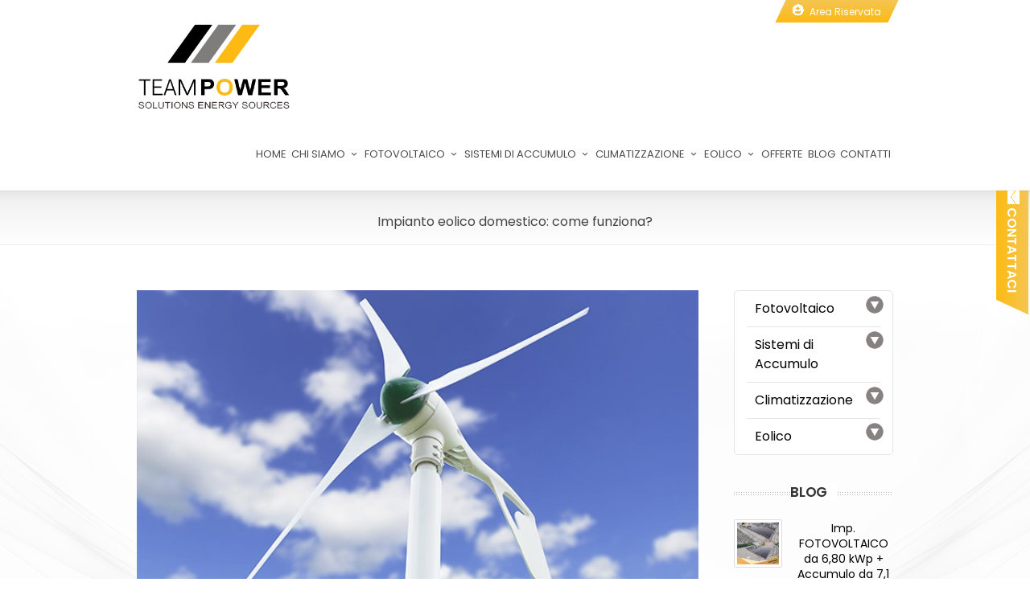

--- FILE ---
content_type: text/html; charset=UTF-8
request_url: https://www.teampowersrl.it/2018/02/13/impianto-eolico-domestico/
body_size: 19475
content:
<!DOCTYPE html>
<!--[if IE 7]>
<html class="ie ie7" dir="ltr" lang="it-IT">
<![endif]-->
<!--[if IE 8]>
<html class="ie ie8" dir="ltr" lang="it-IT">
<![endif]-->
<!--[if !(IE 7) | !(IE 8)  ]><!-->
<html dir="ltr" lang="it-IT">
<!--<![endif]-->
<head>

	<!-- Basic Page Needs
  ================================================== -->
	<meta charset="UTF-8">

	<!-- Mobile Specific Metas
	================================================== -->
			<meta name="viewport" content="width=device-width, initial-scale=1, maximum-scale=1">
		
	
			<link rel="icon" type="image/x-icon" href="https://www.teampowersrl.it/wp-content/uploads/2018/10/favico.jpg">	
		

	<script type="text/javascript">
	window.dataLayer = window.dataLayer || [];

	function gtag() {
		dataLayer.push(arguments);
	}

	gtag("consent", "default", {
		ad_personalization: "denied",
		ad_storage: "denied",
		ad_user_data: "denied",
		analytics_storage: "denied",
		functionality_storage: "denied",
		personalization_storage: "denied",
		security_storage: "granted",
		wait_for_update: 500,
	});
	gtag("set", "ads_data_redaction", true);
	</script>
<script type="text/javascript"
		id="Cookiebot"
		src="https://consent.cookiebot.com/uc.js"
		data-implementation="wp"
		data-cbid="a65ce3d9-088e-4d4d-a243-59987cbb89d7"
						data-culture="IT"
				async	></script>
<title>Impianto eolico domestico: come funziona? | Teampower Srl</title>

		<!-- All in One SEO 4.9.3 - aioseo.com -->
	<meta name="robots" content="max-image-preview:large" />
	<meta name="author" content="Alfredo_D"/>
	<meta name="google-site-verification" content="TfM_aI8Jf6SgQEt9Sg-Ey5YvgevPM9BmLVJPKfF2Hxw" />
	<link rel="canonical" href="https://www.teampowersrl.it/2018/02/13/impianto-eolico-domestico/" />
	<meta name="generator" content="All in One SEO (AIOSEO) 4.9.3" />
		<script type="application/ld+json" class="aioseo-schema">
			{"@context":"https:\/\/schema.org","@graph":[{"@type":"Article","@id":"https:\/\/www.teampowersrl.it\/2018\/02\/13\/impianto-eolico-domestico\/#article","name":"Impianto eolico domestico: come funziona? | Teampower Srl","headline":"Impianto eolico domestico: come funziona?","author":{"@id":"https:\/\/www.teampowersrl.it\/author\/alfredo_d\/#author"},"publisher":{"@id":"https:\/\/www.teampowersrl.it\/#organization"},"image":{"@type":"ImageObject","url":"https:\/\/www.teampowersrl.it\/wp-content\/uploads\/2018\/02\/Impianto-eolico-domestico.jpg","width":650,"height":340},"datePublished":"2018-02-13T15:35:56+01:00","dateModified":"2019-05-24T15:09:44+02:00","inLanguage":"it-IT","mainEntityOfPage":{"@id":"https:\/\/www.teampowersrl.it\/2018\/02\/13\/impianto-eolico-domestico\/#webpage"},"isPartOf":{"@id":"https:\/\/www.teampowersrl.it\/2018\/02\/13\/impianto-eolico-domestico\/#webpage"},"articleSection":"Blog, Energia eolica"},{"@type":"BreadcrumbList","@id":"https:\/\/www.teampowersrl.it\/2018\/02\/13\/impianto-eolico-domestico\/#breadcrumblist","itemListElement":[{"@type":"ListItem","@id":"https:\/\/www.teampowersrl.it#listItem","position":1,"name":"Home","item":"https:\/\/www.teampowersrl.it","nextItem":{"@type":"ListItem","@id":"https:\/\/www.teampowersrl.it\/category\/news\/#listItem","name":"Blog"}},{"@type":"ListItem","@id":"https:\/\/www.teampowersrl.it\/category\/news\/#listItem","position":2,"name":"Blog","item":"https:\/\/www.teampowersrl.it\/category\/news\/","nextItem":{"@type":"ListItem","@id":"https:\/\/www.teampowersrl.it\/2018\/02\/13\/impianto-eolico-domestico\/#listItem","name":"Impianto eolico domestico: come funziona?"},"previousItem":{"@type":"ListItem","@id":"https:\/\/www.teampowersrl.it#listItem","name":"Home"}},{"@type":"ListItem","@id":"https:\/\/www.teampowersrl.it\/2018\/02\/13\/impianto-eolico-domestico\/#listItem","position":3,"name":"Impianto eolico domestico: come funziona?","previousItem":{"@type":"ListItem","@id":"https:\/\/www.teampowersrl.it\/category\/news\/#listItem","name":"Blog"}}]},{"@type":"Organization","@id":"https:\/\/www.teampowersrl.it\/#organization","name":"Teampower Srl","url":"https:\/\/www.teampowersrl.it\/"},{"@type":"Person","@id":"https:\/\/www.teampowersrl.it\/author\/alfredo_d\/#author","url":"https:\/\/www.teampowersrl.it\/author\/alfredo_d\/","name":"Alfredo_D","image":{"@type":"ImageObject","@id":"https:\/\/www.teampowersrl.it\/2018\/02\/13\/impianto-eolico-domestico\/#authorImage","url":"https:\/\/www.teampowersrl.it\/wp-content\/plugins\/ultimate-member\/assets\/img\/default_avatar.jpg","width":96,"height":96,"caption":"Alfredo_D"}},{"@type":"WebPage","@id":"https:\/\/www.teampowersrl.it\/2018\/02\/13\/impianto-eolico-domestico\/#webpage","url":"https:\/\/www.teampowersrl.it\/2018\/02\/13\/impianto-eolico-domestico\/","name":"Impianto eolico domestico: come funziona? | Teampower Srl","inLanguage":"it-IT","isPartOf":{"@id":"https:\/\/www.teampowersrl.it\/#website"},"breadcrumb":{"@id":"https:\/\/www.teampowersrl.it\/2018\/02\/13\/impianto-eolico-domestico\/#breadcrumblist"},"author":{"@id":"https:\/\/www.teampowersrl.it\/author\/alfredo_d\/#author"},"creator":{"@id":"https:\/\/www.teampowersrl.it\/author\/alfredo_d\/#author"},"image":{"@type":"ImageObject","url":"https:\/\/www.teampowersrl.it\/wp-content\/uploads\/2018\/02\/Impianto-eolico-domestico.jpg","@id":"https:\/\/www.teampowersrl.it\/2018\/02\/13\/impianto-eolico-domestico\/#mainImage","width":650,"height":340},"primaryImageOfPage":{"@id":"https:\/\/www.teampowersrl.it\/2018\/02\/13\/impianto-eolico-domestico\/#mainImage"},"datePublished":"2018-02-13T15:35:56+01:00","dateModified":"2019-05-24T15:09:44+02:00"},{"@type":"WebSite","@id":"https:\/\/www.teampowersrl.it\/#website","url":"https:\/\/www.teampowersrl.it\/","name":"Teampower Srl","inLanguage":"it-IT","publisher":{"@id":"https:\/\/www.teampowersrl.it\/#organization"}}]}
		</script>
		<!-- All in One SEO -->


<!-- Social Warfare v4.5.6 https://warfareplugins.com - BEGINNING OF OUTPUT -->
<style>
	@font-face {
		font-family: "sw-icon-font";
		src:url("https://www.teampowersrl.it/wp-content/plugins/social-warfare/assets/fonts/sw-icon-font.eot?ver=4.5.6");
		src:url("https://www.teampowersrl.it/wp-content/plugins/social-warfare/assets/fonts/sw-icon-font.eot?ver=4.5.6#iefix") format("embedded-opentype"),
		url("https://www.teampowersrl.it/wp-content/plugins/social-warfare/assets/fonts/sw-icon-font.woff?ver=4.5.6") format("woff"),
		url("https://www.teampowersrl.it/wp-content/plugins/social-warfare/assets/fonts/sw-icon-font.ttf?ver=4.5.6") format("truetype"),
		url("https://www.teampowersrl.it/wp-content/plugins/social-warfare/assets/fonts/sw-icon-font.svg?ver=4.5.6#1445203416") format("svg");
		font-weight: normal;
		font-style: normal;
		font-display:block;
	}
</style>
<!-- Social Warfare v4.5.6 https://warfareplugins.com - END OF OUTPUT -->

<link rel='dns-prefetch' href='//fonts.googleapis.com' />
<link rel='dns-prefetch' href='//stackpath.bootstrapcdn.com' />
<link rel="alternate" type="application/rss+xml" title="Teampower Srl &raquo; Feed" href="https://www.teampowersrl.it/feed/" />
<script type="text/javascript">
/* <![CDATA[ */
window._wpemojiSettings = {"baseUrl":"https:\/\/s.w.org\/images\/core\/emoji\/15.0.3\/72x72\/","ext":".png","svgUrl":"https:\/\/s.w.org\/images\/core\/emoji\/15.0.3\/svg\/","svgExt":".svg","source":{"concatemoji":"https:\/\/www.teampowersrl.it\/wp-includes\/js\/wp-emoji-release.min.js?ver=8c95dc1e9efe984235835beba933b3df"}};
/*! This file is auto-generated */
!function(i,n){var o,s,e;function c(e){try{var t={supportTests:e,timestamp:(new Date).valueOf()};sessionStorage.setItem(o,JSON.stringify(t))}catch(e){}}function p(e,t,n){e.clearRect(0,0,e.canvas.width,e.canvas.height),e.fillText(t,0,0);var t=new Uint32Array(e.getImageData(0,0,e.canvas.width,e.canvas.height).data),r=(e.clearRect(0,0,e.canvas.width,e.canvas.height),e.fillText(n,0,0),new Uint32Array(e.getImageData(0,0,e.canvas.width,e.canvas.height).data));return t.every(function(e,t){return e===r[t]})}function u(e,t,n){switch(t){case"flag":return n(e,"\ud83c\udff3\ufe0f\u200d\u26a7\ufe0f","\ud83c\udff3\ufe0f\u200b\u26a7\ufe0f")?!1:!n(e,"\ud83c\uddfa\ud83c\uddf3","\ud83c\uddfa\u200b\ud83c\uddf3")&&!n(e,"\ud83c\udff4\udb40\udc67\udb40\udc62\udb40\udc65\udb40\udc6e\udb40\udc67\udb40\udc7f","\ud83c\udff4\u200b\udb40\udc67\u200b\udb40\udc62\u200b\udb40\udc65\u200b\udb40\udc6e\u200b\udb40\udc67\u200b\udb40\udc7f");case"emoji":return!n(e,"\ud83d\udc26\u200d\u2b1b","\ud83d\udc26\u200b\u2b1b")}return!1}function f(e,t,n){var r="undefined"!=typeof WorkerGlobalScope&&self instanceof WorkerGlobalScope?new OffscreenCanvas(300,150):i.createElement("canvas"),a=r.getContext("2d",{willReadFrequently:!0}),o=(a.textBaseline="top",a.font="600 32px Arial",{});return e.forEach(function(e){o[e]=t(a,e,n)}),o}function t(e){var t=i.createElement("script");t.src=e,t.defer=!0,i.head.appendChild(t)}"undefined"!=typeof Promise&&(o="wpEmojiSettingsSupports",s=["flag","emoji"],n.supports={everything:!0,everythingExceptFlag:!0},e=new Promise(function(e){i.addEventListener("DOMContentLoaded",e,{once:!0})}),new Promise(function(t){var n=function(){try{var e=JSON.parse(sessionStorage.getItem(o));if("object"==typeof e&&"number"==typeof e.timestamp&&(new Date).valueOf()<e.timestamp+604800&&"object"==typeof e.supportTests)return e.supportTests}catch(e){}return null}();if(!n){if("undefined"!=typeof Worker&&"undefined"!=typeof OffscreenCanvas&&"undefined"!=typeof URL&&URL.createObjectURL&&"undefined"!=typeof Blob)try{var e="postMessage("+f.toString()+"("+[JSON.stringify(s),u.toString(),p.toString()].join(",")+"));",r=new Blob([e],{type:"text/javascript"}),a=new Worker(URL.createObjectURL(r),{name:"wpTestEmojiSupports"});return void(a.onmessage=function(e){c(n=e.data),a.terminate(),t(n)})}catch(e){}c(n=f(s,u,p))}t(n)}).then(function(e){for(var t in e)n.supports[t]=e[t],n.supports.everything=n.supports.everything&&n.supports[t],"flag"!==t&&(n.supports.everythingExceptFlag=n.supports.everythingExceptFlag&&n.supports[t]);n.supports.everythingExceptFlag=n.supports.everythingExceptFlag&&!n.supports.flag,n.DOMReady=!1,n.readyCallback=function(){n.DOMReady=!0}}).then(function(){return e}).then(function(){var e;n.supports.everything||(n.readyCallback(),(e=n.source||{}).concatemoji?t(e.concatemoji):e.wpemoji&&e.twemoji&&(t(e.twemoji),t(e.wpemoji)))}))}((window,document),window._wpemojiSettings);
/* ]]> */
</script>
<link rel='stylesheet' id='social-warfare-block-css-css' href='https://www.teampowersrl.it/wp-content/plugins/social-warfare/assets/js/post-editor/dist/blocks.style.build.css?ver=8c95dc1e9efe984235835beba933b3df' type='text/css' media='all' />
<link rel='stylesheet' id='ot-google-fonts-css' href='//fonts.googleapis.com/css?family=Poppins:100,200,300,regular,500,600,700,800,900' type='text/css' media='all' />
<style id='wp-emoji-styles-inline-css' type='text/css'>

	img.wp-smiley, img.emoji {
		display: inline !important;
		border: none !important;
		box-shadow: none !important;
		height: 1em !important;
		width: 1em !important;
		margin: 0 0.07em !important;
		vertical-align: -0.1em !important;
		background: none !important;
		padding: 0 !important;
	}
</style>
<link rel='stylesheet' id='wp-block-library-css' href='https://www.teampowersrl.it/wp-includes/css/dist/block-library/style.min.css?ver=8c95dc1e9efe984235835beba933b3df' type='text/css' media='all' />
<link rel='stylesheet' id='aioseo/css/src/vue/standalone/blocks/table-of-contents/global.scss-css' href='https://www.teampowersrl.it/wp-content/plugins/all-in-one-seo-pack/dist/Lite/assets/css/table-of-contents/global.e90f6d47.css?ver=4.9.3' type='text/css' media='all' />
<style id='classic-theme-styles-inline-css' type='text/css'>
/*! This file is auto-generated */
.wp-block-button__link{color:#fff;background-color:#32373c;border-radius:9999px;box-shadow:none;text-decoration:none;padding:calc(.667em + 2px) calc(1.333em + 2px);font-size:1.125em}.wp-block-file__button{background:#32373c;color:#fff;text-decoration:none}
</style>
<style id='global-styles-inline-css' type='text/css'>
:root{--wp--preset--aspect-ratio--square: 1;--wp--preset--aspect-ratio--4-3: 4/3;--wp--preset--aspect-ratio--3-4: 3/4;--wp--preset--aspect-ratio--3-2: 3/2;--wp--preset--aspect-ratio--2-3: 2/3;--wp--preset--aspect-ratio--16-9: 16/9;--wp--preset--aspect-ratio--9-16: 9/16;--wp--preset--color--black: #000000;--wp--preset--color--cyan-bluish-gray: #abb8c3;--wp--preset--color--white: #ffffff;--wp--preset--color--pale-pink: #f78da7;--wp--preset--color--vivid-red: #cf2e2e;--wp--preset--color--luminous-vivid-orange: #ff6900;--wp--preset--color--luminous-vivid-amber: #fcb900;--wp--preset--color--light-green-cyan: #7bdcb5;--wp--preset--color--vivid-green-cyan: #00d084;--wp--preset--color--pale-cyan-blue: #8ed1fc;--wp--preset--color--vivid-cyan-blue: #0693e3;--wp--preset--color--vivid-purple: #9b51e0;--wp--preset--gradient--vivid-cyan-blue-to-vivid-purple: linear-gradient(135deg,rgba(6,147,227,1) 0%,rgb(155,81,224) 100%);--wp--preset--gradient--light-green-cyan-to-vivid-green-cyan: linear-gradient(135deg,rgb(122,220,180) 0%,rgb(0,208,130) 100%);--wp--preset--gradient--luminous-vivid-amber-to-luminous-vivid-orange: linear-gradient(135deg,rgba(252,185,0,1) 0%,rgba(255,105,0,1) 100%);--wp--preset--gradient--luminous-vivid-orange-to-vivid-red: linear-gradient(135deg,rgba(255,105,0,1) 0%,rgb(207,46,46) 100%);--wp--preset--gradient--very-light-gray-to-cyan-bluish-gray: linear-gradient(135deg,rgb(238,238,238) 0%,rgb(169,184,195) 100%);--wp--preset--gradient--cool-to-warm-spectrum: linear-gradient(135deg,rgb(74,234,220) 0%,rgb(151,120,209) 20%,rgb(207,42,186) 40%,rgb(238,44,130) 60%,rgb(251,105,98) 80%,rgb(254,248,76) 100%);--wp--preset--gradient--blush-light-purple: linear-gradient(135deg,rgb(255,206,236) 0%,rgb(152,150,240) 100%);--wp--preset--gradient--blush-bordeaux: linear-gradient(135deg,rgb(254,205,165) 0%,rgb(254,45,45) 50%,rgb(107,0,62) 100%);--wp--preset--gradient--luminous-dusk: linear-gradient(135deg,rgb(255,203,112) 0%,rgb(199,81,192) 50%,rgb(65,88,208) 100%);--wp--preset--gradient--pale-ocean: linear-gradient(135deg,rgb(255,245,203) 0%,rgb(182,227,212) 50%,rgb(51,167,181) 100%);--wp--preset--gradient--electric-grass: linear-gradient(135deg,rgb(202,248,128) 0%,rgb(113,206,126) 100%);--wp--preset--gradient--midnight: linear-gradient(135deg,rgb(2,3,129) 0%,rgb(40,116,252) 100%);--wp--preset--font-size--small: 13px;--wp--preset--font-size--medium: 20px;--wp--preset--font-size--large: 36px;--wp--preset--font-size--x-large: 42px;--wp--preset--spacing--20: 0.44rem;--wp--preset--spacing--30: 0.67rem;--wp--preset--spacing--40: 1rem;--wp--preset--spacing--50: 1.5rem;--wp--preset--spacing--60: 2.25rem;--wp--preset--spacing--70: 3.38rem;--wp--preset--spacing--80: 5.06rem;--wp--preset--shadow--natural: 6px 6px 9px rgba(0, 0, 0, 0.2);--wp--preset--shadow--deep: 12px 12px 50px rgba(0, 0, 0, 0.4);--wp--preset--shadow--sharp: 6px 6px 0px rgba(0, 0, 0, 0.2);--wp--preset--shadow--outlined: 6px 6px 0px -3px rgba(255, 255, 255, 1), 6px 6px rgba(0, 0, 0, 1);--wp--preset--shadow--crisp: 6px 6px 0px rgba(0, 0, 0, 1);}:where(.is-layout-flex){gap: 0.5em;}:where(.is-layout-grid){gap: 0.5em;}body .is-layout-flex{display: flex;}.is-layout-flex{flex-wrap: wrap;align-items: center;}.is-layout-flex > :is(*, div){margin: 0;}body .is-layout-grid{display: grid;}.is-layout-grid > :is(*, div){margin: 0;}:where(.wp-block-columns.is-layout-flex){gap: 2em;}:where(.wp-block-columns.is-layout-grid){gap: 2em;}:where(.wp-block-post-template.is-layout-flex){gap: 1.25em;}:where(.wp-block-post-template.is-layout-grid){gap: 1.25em;}.has-black-color{color: var(--wp--preset--color--black) !important;}.has-cyan-bluish-gray-color{color: var(--wp--preset--color--cyan-bluish-gray) !important;}.has-white-color{color: var(--wp--preset--color--white) !important;}.has-pale-pink-color{color: var(--wp--preset--color--pale-pink) !important;}.has-vivid-red-color{color: var(--wp--preset--color--vivid-red) !important;}.has-luminous-vivid-orange-color{color: var(--wp--preset--color--luminous-vivid-orange) !important;}.has-luminous-vivid-amber-color{color: var(--wp--preset--color--luminous-vivid-amber) !important;}.has-light-green-cyan-color{color: var(--wp--preset--color--light-green-cyan) !important;}.has-vivid-green-cyan-color{color: var(--wp--preset--color--vivid-green-cyan) !important;}.has-pale-cyan-blue-color{color: var(--wp--preset--color--pale-cyan-blue) !important;}.has-vivid-cyan-blue-color{color: var(--wp--preset--color--vivid-cyan-blue) !important;}.has-vivid-purple-color{color: var(--wp--preset--color--vivid-purple) !important;}.has-black-background-color{background-color: var(--wp--preset--color--black) !important;}.has-cyan-bluish-gray-background-color{background-color: var(--wp--preset--color--cyan-bluish-gray) !important;}.has-white-background-color{background-color: var(--wp--preset--color--white) !important;}.has-pale-pink-background-color{background-color: var(--wp--preset--color--pale-pink) !important;}.has-vivid-red-background-color{background-color: var(--wp--preset--color--vivid-red) !important;}.has-luminous-vivid-orange-background-color{background-color: var(--wp--preset--color--luminous-vivid-orange) !important;}.has-luminous-vivid-amber-background-color{background-color: var(--wp--preset--color--luminous-vivid-amber) !important;}.has-light-green-cyan-background-color{background-color: var(--wp--preset--color--light-green-cyan) !important;}.has-vivid-green-cyan-background-color{background-color: var(--wp--preset--color--vivid-green-cyan) !important;}.has-pale-cyan-blue-background-color{background-color: var(--wp--preset--color--pale-cyan-blue) !important;}.has-vivid-cyan-blue-background-color{background-color: var(--wp--preset--color--vivid-cyan-blue) !important;}.has-vivid-purple-background-color{background-color: var(--wp--preset--color--vivid-purple) !important;}.has-black-border-color{border-color: var(--wp--preset--color--black) !important;}.has-cyan-bluish-gray-border-color{border-color: var(--wp--preset--color--cyan-bluish-gray) !important;}.has-white-border-color{border-color: var(--wp--preset--color--white) !important;}.has-pale-pink-border-color{border-color: var(--wp--preset--color--pale-pink) !important;}.has-vivid-red-border-color{border-color: var(--wp--preset--color--vivid-red) !important;}.has-luminous-vivid-orange-border-color{border-color: var(--wp--preset--color--luminous-vivid-orange) !important;}.has-luminous-vivid-amber-border-color{border-color: var(--wp--preset--color--luminous-vivid-amber) !important;}.has-light-green-cyan-border-color{border-color: var(--wp--preset--color--light-green-cyan) !important;}.has-vivid-green-cyan-border-color{border-color: var(--wp--preset--color--vivid-green-cyan) !important;}.has-pale-cyan-blue-border-color{border-color: var(--wp--preset--color--pale-cyan-blue) !important;}.has-vivid-cyan-blue-border-color{border-color: var(--wp--preset--color--vivid-cyan-blue) !important;}.has-vivid-purple-border-color{border-color: var(--wp--preset--color--vivid-purple) !important;}.has-vivid-cyan-blue-to-vivid-purple-gradient-background{background: var(--wp--preset--gradient--vivid-cyan-blue-to-vivid-purple) !important;}.has-light-green-cyan-to-vivid-green-cyan-gradient-background{background: var(--wp--preset--gradient--light-green-cyan-to-vivid-green-cyan) !important;}.has-luminous-vivid-amber-to-luminous-vivid-orange-gradient-background{background: var(--wp--preset--gradient--luminous-vivid-amber-to-luminous-vivid-orange) !important;}.has-luminous-vivid-orange-to-vivid-red-gradient-background{background: var(--wp--preset--gradient--luminous-vivid-orange-to-vivid-red) !important;}.has-very-light-gray-to-cyan-bluish-gray-gradient-background{background: var(--wp--preset--gradient--very-light-gray-to-cyan-bluish-gray) !important;}.has-cool-to-warm-spectrum-gradient-background{background: var(--wp--preset--gradient--cool-to-warm-spectrum) !important;}.has-blush-light-purple-gradient-background{background: var(--wp--preset--gradient--blush-light-purple) !important;}.has-blush-bordeaux-gradient-background{background: var(--wp--preset--gradient--blush-bordeaux) !important;}.has-luminous-dusk-gradient-background{background: var(--wp--preset--gradient--luminous-dusk) !important;}.has-pale-ocean-gradient-background{background: var(--wp--preset--gradient--pale-ocean) !important;}.has-electric-grass-gradient-background{background: var(--wp--preset--gradient--electric-grass) !important;}.has-midnight-gradient-background{background: var(--wp--preset--gradient--midnight) !important;}.has-small-font-size{font-size: var(--wp--preset--font-size--small) !important;}.has-medium-font-size{font-size: var(--wp--preset--font-size--medium) !important;}.has-large-font-size{font-size: var(--wp--preset--font-size--large) !important;}.has-x-large-font-size{font-size: var(--wp--preset--font-size--x-large) !important;}
:where(.wp-block-post-template.is-layout-flex){gap: 1.25em;}:where(.wp-block-post-template.is-layout-grid){gap: 1.25em;}
:where(.wp-block-columns.is-layout-flex){gap: 2em;}:where(.wp-block-columns.is-layout-grid){gap: 2em;}
:root :where(.wp-block-pullquote){font-size: 1.5em;line-height: 1.6;}
</style>
<link rel='stylesheet' id='contact-form-7-css' href='https://www.teampowersrl.it/wp-content/plugins/contact-form-7/includes/css/styles.css?ver=6.0.6' type='text/css' media='all' />
<link rel='stylesheet' id='social_warfare-css' href='https://www.teampowersrl.it/wp-content/plugins/social-warfare/assets/css/style.min.css?ver=4.5.6' type='text/css' media='all' />
<link rel='stylesheet' id='boc-main-styles-css' href='https://www.teampowersrl.it/wp-content/themes/fortuna/style.css?ver=8c95dc1e9efe984235835beba933b3df' type='text/css' media='all' />
<link rel='stylesheet' id='boc-child-styles-css' href='https://www.teampowersrl.it/wp-content/themes/fortuna-child/style.css?ver=1.10' type='text/css' media='all' />
<link rel='stylesheet' id='fontAwesome-css' href='https://stackpath.bootstrapcdn.com/font-awesome/4.7.0/css/font-awesome.min.css?ver=8c95dc1e9efe984235835beba933b3df' type='text/css' media='all' />
<link rel='stylesheet' id='boc-grid-css' href='https://www.teampowersrl.it/wp-content/themes/fortuna/stylesheets/grid.css?ver=8c95dc1e9efe984235835beba933b3df' type='text/css' media='all' />
<link rel='stylesheet' id='boc-icon-css' href='https://www.teampowersrl.it/wp-content/themes/fortuna/stylesheets/icons.css?ver=8c95dc1e9efe984235835beba933b3df' type='text/css' media='all' />
<link rel='stylesheet' id='js_composer_front-css' href='https://www.teampowersrl.it/wp-content/plugins/js_composer/assets/css/js_composer.min.css?ver=8.2' type='text/css' media='all' />
<link rel='stylesheet' id='boc-animation-styles-css' href='https://www.teampowersrl.it/wp-content/themes/fortuna/stylesheets/animations.css?ver=8c95dc1e9efe984235835beba933b3df' type='text/css' media='all' />
<style id='boc-animation-styles-inline-css' type='text/css'>

				#menu > ul > li > a {
					font-family: 'Poppins', Montserrat, Arial, Helvetica, sans-serif;
				}

				#menu > ul > li > a {
					font-size: 13px;
				}

				#menu > ul > li ul > li > a {
					font-family: 'Poppins', Montserrat, Arial, Helvetica, sans-serif;
				}

				#menu > ul > li ul > li > a {
					text-transform: uppercase;
				}

				h1, h2, h3, h4, h5, h6, .title, .heading_font, .counter-digit, .htabs a, .woocommerce-page div.product .woocommerce-tabs ul.tabs li {
					font-family: 'Poppins', Montserrat, Arial, Helvetica, sans-serif;
				}

				h1, h2, h3, h4, h5, h6, .title, .heading_font, .counter-digit, .htabs a, .woocommerce-page div.product .woocommerce-tabs ul.tabs li {
					font-weight: 600;
				}

				body, .body_font, .body_font h1, .body_font h2, .body_font h3, .body_font h4, .body_font h5 {
					font-family: 'Poppins', Arial, Helvetica, sans-serif;
				}

				.button, a.button, button, input[type='submit'], input[type='reset'], input[type='button'] {
					font-family: 'Poppins', Arial, Helvetica, sans-serif;
				}

				.button, a.button, button, input[type='submit'], input[type='reset'], input[type='button'] {
					text-transform: uppercase;
				}

			  @media only screen and (min-width: 1018px){
				#menu > ul > li > a, #header .header_cart .icon { line-height: 112px; }
				.header_cart .widget_shopping_cart { top: 112px; }
				#menu > ul > li.boc_nav_button { height: 112px; }
				#logo .logo_img { height: 116px; }
				#boc_searchform_close { top:47px; }
			  }
	
					#header.scrolled {
						background: rgba(255,255, 255, 1);
					}
				
				#menu > ul > li > a, #header .header_cart a.icon { color: #4c4a4a; }
				#menu > ul > li.boc_nav_button a{ color: #4c4a4a; border: 2px solid #4c4a4a; }

				#menu > ul > li:not(.boc_nav_button):hover > a, #header .header_cart li a.icon:hover { color: #4c4a4a; }
				#menu > ul > li.boc_nav_button a:hover{ background: #4c4a4a; border: 2px solid #4c4a4a; }

				.main_menu_underline_effect #menu > ul > li > a:after{ background-color: #fcbc1c; }

			#footer {
				position: relative;
			}

</style>
<link rel='stylesheet' id='boc-responsive-style-css' href='https://www.teampowersrl.it/wp-content/themes/fortuna/stylesheets/grid_responsive.css?ver=8c95dc1e9efe984235835beba933b3df' type='text/css' media='all' />
<link rel='stylesheet' id='boc-fonts-css' href='//fonts.googleapis.com/css?family=Lato%3A300%2C400%2C700%2C400italic%7CMontserrat%3A400%2C500%2C600%2C700&#038;ver=1.0.0' type='text/css' media='all' />
<link rel='stylesheet' id='heateor_sss_frontend_css-css' href='https://www.teampowersrl.it/wp-content/plugins/sassy-social-share/public/css/sassy-social-share-public.css?ver=3.3.79' type='text/css' media='all' />
<style id='heateor_sss_frontend_css-inline-css' type='text/css'>
.heateor_sss_button_instagram span.heateor_sss_svg,a.heateor_sss_instagram span.heateor_sss_svg{background:radial-gradient(circle at 30% 107%,#fdf497 0,#fdf497 5%,#fd5949 45%,#d6249f 60%,#285aeb 90%)}.heateor_sss_horizontal_sharing .heateor_sss_svg,.heateor_sss_standard_follow_icons_container .heateor_sss_svg{color:#fff;border-width:0px;border-style:solid;border-color:transparent}.heateor_sss_horizontal_sharing .heateorSssTCBackground{color:#666}.heateor_sss_horizontal_sharing span.heateor_sss_svg:hover,.heateor_sss_standard_follow_icons_container span.heateor_sss_svg:hover{border-color:transparent;}.heateor_sss_vertical_sharing span.heateor_sss_svg,.heateor_sss_floating_follow_icons_container span.heateor_sss_svg{color:#fff;border-width:0px;border-style:solid;border-color:transparent;}.heateor_sss_vertical_sharing .heateorSssTCBackground{color:#666;}.heateor_sss_vertical_sharing span.heateor_sss_svg:hover,.heateor_sss_floating_follow_icons_container span.heateor_sss_svg:hover{border-color:transparent;}@media screen and (max-width:783px) {.heateor_sss_vertical_sharing{display:none!important}}
</style>
<link rel='stylesheet' id='um_modal-css' href='https://www.teampowersrl.it/wp-content/plugins/ultimate-member/assets/css/um-modal.min.css?ver=2.11.1' type='text/css' media='all' />
<link rel='stylesheet' id='um_ui-css' href='https://www.teampowersrl.it/wp-content/plugins/ultimate-member/assets/libs/jquery-ui/jquery-ui.min.css?ver=1.13.2' type='text/css' media='all' />
<link rel='stylesheet' id='um_tipsy-css' href='https://www.teampowersrl.it/wp-content/plugins/ultimate-member/assets/libs/tipsy/tipsy.min.css?ver=1.0.0a' type='text/css' media='all' />
<link rel='stylesheet' id='um_raty-css' href='https://www.teampowersrl.it/wp-content/plugins/ultimate-member/assets/libs/raty/um-raty.min.css?ver=2.6.0' type='text/css' media='all' />
<link rel='stylesheet' id='select2-css' href='https://www.teampowersrl.it/wp-content/plugins/ultimate-member/assets/libs/select2/select2.min.css?ver=4.0.13' type='text/css' media='all' />
<link rel='stylesheet' id='um_fileupload-css' href='https://www.teampowersrl.it/wp-content/plugins/ultimate-member/assets/css/um-fileupload.min.css?ver=2.11.1' type='text/css' media='all' />
<link rel='stylesheet' id='um_confirm-css' href='https://www.teampowersrl.it/wp-content/plugins/ultimate-member/assets/libs/um-confirm/um-confirm.min.css?ver=1.0' type='text/css' media='all' />
<link rel='stylesheet' id='um_datetime-css' href='https://www.teampowersrl.it/wp-content/plugins/ultimate-member/assets/libs/pickadate/default.min.css?ver=3.6.2' type='text/css' media='all' />
<link rel='stylesheet' id='um_datetime_date-css' href='https://www.teampowersrl.it/wp-content/plugins/ultimate-member/assets/libs/pickadate/default.date.min.css?ver=3.6.2' type='text/css' media='all' />
<link rel='stylesheet' id='um_datetime_time-css' href='https://www.teampowersrl.it/wp-content/plugins/ultimate-member/assets/libs/pickadate/default.time.min.css?ver=3.6.2' type='text/css' media='all' />
<link rel='stylesheet' id='um_fonticons_ii-css' href='https://www.teampowersrl.it/wp-content/plugins/ultimate-member/assets/libs/legacy/fonticons/fonticons-ii.min.css?ver=2.11.1' type='text/css' media='all' />
<link rel='stylesheet' id='um_fonticons_fa-css' href='https://www.teampowersrl.it/wp-content/plugins/ultimate-member/assets/libs/legacy/fonticons/fonticons-fa.min.css?ver=2.11.1' type='text/css' media='all' />
<link rel='stylesheet' id='um_fontawesome-css' href='https://www.teampowersrl.it/wp-content/plugins/ultimate-member/assets/css/um-fontawesome.min.css?ver=6.5.2' type='text/css' media='all' />
<link rel='stylesheet' id='um_common-css' href='https://www.teampowersrl.it/wp-content/plugins/ultimate-member/assets/css/common.min.css?ver=2.11.1' type='text/css' media='all' />
<link rel='stylesheet' id='um_responsive-css' href='https://www.teampowersrl.it/wp-content/plugins/ultimate-member/assets/css/um-responsive.min.css?ver=2.11.1' type='text/css' media='all' />
<link rel='stylesheet' id='um_styles-css' href='https://www.teampowersrl.it/wp-content/plugins/ultimate-member/assets/css/um-styles.min.css?ver=2.11.1' type='text/css' media='all' />
<link rel='stylesheet' id='um_crop-css' href='https://www.teampowersrl.it/wp-content/plugins/ultimate-member/assets/libs/cropper/cropper.min.css?ver=1.6.1' type='text/css' media='all' />
<link rel='stylesheet' id='um_profile-css' href='https://www.teampowersrl.it/wp-content/plugins/ultimate-member/assets/css/um-profile.min.css?ver=2.11.1' type='text/css' media='all' />
<link rel='stylesheet' id='um_account-css' href='https://www.teampowersrl.it/wp-content/plugins/ultimate-member/assets/css/um-account.min.css?ver=2.11.1' type='text/css' media='all' />
<link rel='stylesheet' id='um_misc-css' href='https://www.teampowersrl.it/wp-content/plugins/ultimate-member/assets/css/um-misc.min.css?ver=2.11.1' type='text/css' media='all' />
<link rel='stylesheet' id='um_default_css-css' href='https://www.teampowersrl.it/wp-content/plugins/ultimate-member/assets/css/um-old-default.min.css?ver=2.11.1' type='text/css' media='all' />
<script type="text/javascript" src="https://www.teampowersrl.it/wp-includes/js/jquery/jquery.min.js?ver=3.7.1" id="jquery-core-js"></script>
<script type="text/javascript" src="https://www.teampowersrl.it/wp-includes/js/jquery/jquery-migrate.min.js?ver=3.4.1" id="jquery-migrate-js"></script>
<script type="text/javascript" src="https://www.teampowersrl.it/wp-content/themes/fortuna-child/script.js?ver=8c95dc1e9efe984235835beba933b3df" id="myscript-js"></script>
<script type="text/javascript" src="https://www.teampowersrl.it/wp-content/themes/fortuna/js/libs.min.js?ver=8c95dc1e9efe984235835beba933b3df" id="fortuna.lib-js"></script>
<script type="text/javascript" id="fortuna.common-js-extra">
/* <![CDATA[ */
var bocJSParams = {"boc_is_mobile_device":"","boc_theme_url":"https:\/\/www.teampowersrl.it\/wp-content\/themes\/fortuna","header_height":"116","sticky_header":"1","submenu_arrow_effect":"1","mm_bordered_columns":"1","transparent_header":"0","fixed_footer":"0","boc_submenu_animation_effect":"sub_fade_in"};
/* ]]> */
</script>
<script type="text/javascript" src="https://www.teampowersrl.it/wp-content/themes/fortuna/js/common.js?ver=8c95dc1e9efe984235835beba933b3df" id="fortuna.common-js"></script>
<script type="text/javascript" src="https://www.teampowersrl.it/wp-content/plugins/ultimate-member/assets/js/um-gdpr.min.js?ver=2.11.1" id="um-gdpr-js"></script>
<script></script><link rel="https://api.w.org/" href="https://www.teampowersrl.it/wp-json/" /><link rel="alternate" title="JSON" type="application/json" href="https://www.teampowersrl.it/wp-json/wp/v2/posts/3365" /><link rel="EditURI" type="application/rsd+xml" title="RSD" href="https://www.teampowersrl.it/xmlrpc.php?rsd" />

<link rel='shortlink' href='https://www.teampowersrl.it/?p=3365' />
<link rel="alternate" title="oEmbed (JSON)" type="application/json+oembed" href="https://www.teampowersrl.it/wp-json/oembed/1.0/embed?url=https%3A%2F%2Fwww.teampowersrl.it%2F2018%2F02%2F13%2Fimpianto-eolico-domestico%2F" />
<link rel="alternate" title="oEmbed (XML)" type="text/xml+oembed" href="https://www.teampowersrl.it/wp-json/oembed/1.0/embed?url=https%3A%2F%2Fwww.teampowersrl.it%2F2018%2F02%2F13%2Fimpianto-eolico-domestico%2F&#038;format=xml" />
<script type='text/javascript'>
				jQuery(document).ready(function($) {
				var ult_smooth_speed = 250;
				var ult_smooth_step = 45;
				$('html').attr('data-ult_smooth_speed',ult_smooth_speed).attr('data-ult_smooth_step',ult_smooth_step);
				});
			</script><script type="text/javascript">
(function(url){
	if(/(?:Chrome\/26\.0\.1410\.63 Safari\/537\.31|WordfenceTestMonBot)/.test(navigator.userAgent)){ return; }
	var addEvent = function(evt, handler) {
		if (window.addEventListener) {
			document.addEventListener(evt, handler, false);
		} else if (window.attachEvent) {
			document.attachEvent('on' + evt, handler);
		}
	};
	var removeEvent = function(evt, handler) {
		if (window.removeEventListener) {
			document.removeEventListener(evt, handler, false);
		} else if (window.detachEvent) {
			document.detachEvent('on' + evt, handler);
		}
	};
	var evts = 'contextmenu dblclick drag dragend dragenter dragleave dragover dragstart drop keydown keypress keyup mousedown mousemove mouseout mouseover mouseup mousewheel scroll'.split(' ');
	var logHuman = function() {
		if (window.wfLogHumanRan) { return; }
		window.wfLogHumanRan = true;
		var wfscr = document.createElement('script');
		wfscr.type = 'text/javascript';
		wfscr.async = true;
		wfscr.src = url + '&r=' + Math.random();
		(document.getElementsByTagName('head')[0]||document.getElementsByTagName('body')[0]).appendChild(wfscr);
		for (var i = 0; i < evts.length; i++) {
			removeEvent(evts[i], logHuman);
		}
	};
	for (var i = 0; i < evts.length; i++) {
		addEvent(evts[i], logHuman);
	}
})('//www.teampowersrl.it/?wordfence_lh=1&hid=09C3A7E86D644A3CB1CCC3829DD5A3E1');
</script><meta name="generator" content="Powered by WPBakery Page Builder - drag and drop page builder for WordPress."/>
<meta name="generator" content="Powered by Slider Revolution 6.7.21 - responsive, Mobile-Friendly Slider Plugin for WordPress with comfortable drag and drop interface." />
<script>function setREVStartSize(e){
			//window.requestAnimationFrame(function() {
				window.RSIW = window.RSIW===undefined ? window.innerWidth : window.RSIW;
				window.RSIH = window.RSIH===undefined ? window.innerHeight : window.RSIH;
				try {
					var pw = document.getElementById(e.c).parentNode.offsetWidth,
						newh;
					pw = pw===0 || isNaN(pw) || (e.l=="fullwidth" || e.layout=="fullwidth") ? window.RSIW : pw;
					e.tabw = e.tabw===undefined ? 0 : parseInt(e.tabw);
					e.thumbw = e.thumbw===undefined ? 0 : parseInt(e.thumbw);
					e.tabh = e.tabh===undefined ? 0 : parseInt(e.tabh);
					e.thumbh = e.thumbh===undefined ? 0 : parseInt(e.thumbh);
					e.tabhide = e.tabhide===undefined ? 0 : parseInt(e.tabhide);
					e.thumbhide = e.thumbhide===undefined ? 0 : parseInt(e.thumbhide);
					e.mh = e.mh===undefined || e.mh=="" || e.mh==="auto" ? 0 : parseInt(e.mh,0);
					if(e.layout==="fullscreen" || e.l==="fullscreen")
						newh = Math.max(e.mh,window.RSIH);
					else{
						e.gw = Array.isArray(e.gw) ? e.gw : [e.gw];
						for (var i in e.rl) if (e.gw[i]===undefined || e.gw[i]===0) e.gw[i] = e.gw[i-1];
						e.gh = e.el===undefined || e.el==="" || (Array.isArray(e.el) && e.el.length==0)? e.gh : e.el;
						e.gh = Array.isArray(e.gh) ? e.gh : [e.gh];
						for (var i in e.rl) if (e.gh[i]===undefined || e.gh[i]===0) e.gh[i] = e.gh[i-1];
											
						var nl = new Array(e.rl.length),
							ix = 0,
							sl;
						e.tabw = e.tabhide>=pw ? 0 : e.tabw;
						e.thumbw = e.thumbhide>=pw ? 0 : e.thumbw;
						e.tabh = e.tabhide>=pw ? 0 : e.tabh;
						e.thumbh = e.thumbhide>=pw ? 0 : e.thumbh;
						for (var i in e.rl) nl[i] = e.rl[i]<window.RSIW ? 0 : e.rl[i];
						sl = nl[0];
						for (var i in nl) if (sl>nl[i] && nl[i]>0) { sl = nl[i]; ix=i;}
						var m = pw>(e.gw[ix]+e.tabw+e.thumbw) ? 1 : (pw-(e.tabw+e.thumbw)) / (e.gw[ix]);
						newh =  (e.gh[ix] * m) + (e.tabh + e.thumbh);
					}
					var el = document.getElementById(e.c);
					if (el!==null && el) el.style.height = newh+"px";
					el = document.getElementById(e.c+"_wrapper");
					if (el!==null && el) {
						el.style.height = newh+"px";
						el.style.display = "block";
					}
				} catch(e){
					console.log("Failure at Presize of Slider:" + e)
				}
			//});
		  };</script>
<noscript><style> .wpb_animate_when_almost_visible { opacity: 1; }</style></noscript>	

	<!-- Google Tag Manager -->
<script>(function(w,d,s,l,i){w[l]=w[l]||[];w[l].push({'gtm.start':
new Date().getTime(),event:'gtm.js'});var f=d.getElementsByTagName(s)[0],
j=d.createElement(s),dl=l!='dataLayer'?'&l='+l:'';j.async=true;j.src=
'https://gtm.teampowersrl.it/gtm.js?id='+i+dl;f.parentNode.insertBefore(j,f);
})(window,document,'script','dataLayer','GTM-NXKVVMG');</script>
<!-- End Google Tag Manager -->
</head>

<body data-rsssl=1 class="post-template-default single single-post postid-3365 single-format-standard wpb-js-composer js-comp-ver-8.2 vc_responsive">
<!-- Google Tag Manager (noscript) -->
<!-- 
<noscript><iframe src="https://www.googletagmanager.com/ns.html?id=GTM-NXKVVMG"
height="0" width="0" style="display:none;visibility:hidden"></iframe></noscript>
-->
<!-- End Google Tag Manager (noscript) -->
	

	
	
  <!-- Page Wrapper::START -->
  <div id="wrapper" class="full_width_wrapper page_title_bgr responsive ">
  
	<!-- Header::START -->
		
	<header id= "header" 
			class= "has_subheader 
										sticky_header					">
		
		
				<!-- SubHeader -->
		<div class="full_header">
			<div id="subheader" class="container">	
				<div class="section">
						
								
						<div class="header_contacts right">
								
													</div>
						
										
					<div id="subheader_menu" class="menu-rightheader-container"><ul><li id="menu-item-230" class="menu-item menu-item-type-post_type menu-item-object-page menu-item-230"><a href="https://www.teampowersrl.it/accesso/">Area Riservata</a></li>
</ul></div>
					
				</div>	
			</div>	
		</div>
				
		
		<div class="rel_pos">
		
			<div class="container">
			
				<div class="section rel_pos ">
			
											
					<div id="logo">
											<div class='logo_img '>
								<a href="https://www.teampowersrl.it/" title="Teampower Srl" rel="home">
									<img src="https://www.teampowersrl.it/wp-content/uploads/2018/10/logo-TEAMPOWER.png" alt="Teampower Srl"/>
																	</a>
							</div>
								
					</div>

					<div id="mobile_menu_toggler">
					  <div id="m_nav_menu" class="m_nav">
						<div class="m_nav_ham button_closed" id="m_ham_1"></div>
						<div class="m_nav_ham button_closed" id="m_ham_2"></div>
						<div class="m_nav_ham button_closed" id="m_ham_3"></div>
					  </div>
					</div>

				
					<div class="custom_menu_4 main_menu_underline_effect">	
					<div id="menu" class="menu-mainmenu-container"><ul><li id="menu-item-39" class="menu-item menu-item-type-post_type menu-item-object-page menu-item-home menu-item-39"><a href="https://www.teampowersrl.it/">Home</a></li>
<li id="menu-item-367" class="menu-item menu-item-type-post_type menu-item-object-page menu-item-has-children menu-item-367"><a href="https://www.teampowersrl.it/chi-siamo/">Chi Siamo<span></span></a>
<ul class="sub-menu">
	<li id="menu-item-4164" class="menu-item menu-item-type-post_type menu-item-object-page menu-item-4164"><a href="https://www.teampowersrl.it/chi-siamo/gallery/">Gallery</a></li>
</ul>
</li>
<li id="menu-item-81" class="menu-item menu-item-type-custom menu-item-object-custom menu-item-has-children menu-item-81"><a href="#">Fotovoltaico<span></span></a>
<ul class="sub-menu">
	<li id="menu-item-52" class="menu-item menu-item-type-post_type menu-item-object-page menu-item-52"><a href="https://www.teampowersrl.it/fotovoltaico/residenziale/">Residenziale</a></li>
	<li id="menu-item-51" class="menu-item menu-item-type-post_type menu-item-object-page menu-item-51"><a href="https://www.teampowersrl.it/fotovoltaico/aziendale/">Aziendale</a></li>
	<li id="menu-item-50" class="menu-item menu-item-type-post_type menu-item-object-page menu-item-50"><a href="https://www.teampowersrl.it/fotovoltaico/gallery/">Gallery</a></li>
</ul>
</li>
<li id="menu-item-4849" class="menu-item menu-item-type-post_type menu-item-object-page menu-item-has-children menu-item-4849"><a href="https://www.teampowersrl.it/sistemi-di-accumulo-2/">Sistemi di Accumulo<span></span></a>
<ul class="sub-menu">
	<li id="menu-item-242" class="menu-item menu-item-type-post_type menu-item-object-page menu-item-242"><a href="https://www.teampowersrl.it/sistemi-di-accumulo-2/gallery/">Gallery</a></li>
</ul>
</li>
<li id="menu-item-35" class="menu-item menu-item-type-post_type menu-item-object-page menu-item-has-children menu-item-35"><a href="https://www.teampowersrl.it/climatizzazione/">Climatizzazione<span></span></a>
<ul class="sub-menu">
	<li id="menu-item-98" class="menu-item menu-item-type-post_type menu-item-object-page menu-item-98"><a href="https://www.teampowersrl.it/sistemi-di-accumulo-2/gallery-2/">Gallery</a></li>
</ul>
</li>
<li id="menu-item-34" class="menu-item menu-item-type-post_type menu-item-object-page menu-item-has-children menu-item-34"><a href="https://www.teampowersrl.it/eolico/">Eolico<span></span></a>
<ul class="sub-menu">
	<li id="menu-item-240" class="menu-item menu-item-type-post_type menu-item-object-page menu-item-240"><a href="https://www.teampowersrl.it/eolico/gallery/">Gallery</a></li>
</ul>
</li>
<li id="menu-item-5274" class="menu-item menu-item-type-custom menu-item-object-custom menu-item-5274"><a>Offerte</a></li>
<li id="menu-item-33" class="menu-item menu-item-type-post_type menu-item-object-page current_page_parent menu-item-33"><a href="https://www.teampowersrl.it/blog/">Blog</a></li>
<li id="menu-item-32" class="menu-item menu-item-type-post_type menu-item-object-page menu-item-32"><a href="https://www.teampowersrl.it/contatti/">Contatti</a></li>
</ul></div>					</div>
					
					

		
				</div>
				
								
			
			
			</div>
		</div>
			<!-- menu white background  -->
				<div class="sub-menu-background">
				</div>

	
			
		<div id="mobile_menu">
			<ul><li class="menu-item menu-item-type-post_type menu-item-object-page menu-item-home menu-item-39"><a href="https://www.teampowersrl.it/">Home</a></li>
<li class="menu-item menu-item-type-post_type menu-item-object-page menu-item-has-children menu-item-367"><a href="https://www.teampowersrl.it/chi-siamo/">Chi Siamo<span></span></a>
<ul class="sub-menu">
	<li class="menu-item menu-item-type-post_type menu-item-object-page menu-item-4164"><a href="https://www.teampowersrl.it/chi-siamo/gallery/">Gallery</a></li>
</ul>
</li>
<li class="menu-item menu-item-type-custom menu-item-object-custom menu-item-has-children menu-item-81"><a href="#">Fotovoltaico<span></span></a>
<ul class="sub-menu">
	<li class="menu-item menu-item-type-post_type menu-item-object-page menu-item-52"><a href="https://www.teampowersrl.it/fotovoltaico/residenziale/">Residenziale</a></li>
	<li class="menu-item menu-item-type-post_type menu-item-object-page menu-item-51"><a href="https://www.teampowersrl.it/fotovoltaico/aziendale/">Aziendale</a></li>
	<li class="menu-item menu-item-type-post_type menu-item-object-page menu-item-50"><a href="https://www.teampowersrl.it/fotovoltaico/gallery/">Gallery</a></li>
</ul>
</li>
<li class="menu-item menu-item-type-post_type menu-item-object-page menu-item-has-children menu-item-4849"><a href="https://www.teampowersrl.it/sistemi-di-accumulo-2/">Sistemi di Accumulo<span></span></a>
<ul class="sub-menu">
	<li class="menu-item menu-item-type-post_type menu-item-object-page menu-item-242"><a href="https://www.teampowersrl.it/sistemi-di-accumulo-2/gallery/">Gallery</a></li>
</ul>
</li>
<li class="menu-item menu-item-type-post_type menu-item-object-page menu-item-has-children menu-item-35"><a href="https://www.teampowersrl.it/climatizzazione/">Climatizzazione<span></span></a>
<ul class="sub-menu">
	<li class="menu-item menu-item-type-post_type menu-item-object-page menu-item-98"><a href="https://www.teampowersrl.it/sistemi-di-accumulo-2/gallery-2/">Gallery</a></li>
</ul>
</li>
<li class="menu-item menu-item-type-post_type menu-item-object-page menu-item-has-children menu-item-34"><a href="https://www.teampowersrl.it/eolico/">Eolico<span></span></a>
<ul class="sub-menu">
	<li class="menu-item menu-item-type-post_type menu-item-object-page menu-item-240"><a href="https://www.teampowersrl.it/eolico/gallery/">Gallery</a></li>
</ul>
</li>
<li class="menu-item menu-item-type-custom menu-item-object-custom menu-item-5274"><a>Offerte</a></li>
<li class="menu-item menu-item-type-post_type menu-item-object-page current_page_parent menu-item-33"><a href="https://www.teampowersrl.it/blog/">Blog</a></li>
<li class="menu-item menu-item-type-post_type menu-item-object-page menu-item-32"><a href="https://www.teampowersrl.it/contatti/">Contatti</a></li>
</ul>		</div>
	
	</header>
		<!-- Header::END -->
	
	<!-- Page content::START -->
	<div class="content_body">

	<!-- Add the "Contattaci" Button --> 

	<div class="contattaci">
		<div class="bg_contattaci"></div>
		<div class="contattaci-button">
			<button class="contattaci-btn">
				<img src="/wp-content/uploads/2018/10/Contattaci.png">
				Contattaci
			</button>
		</div>
		<div class="contattaci-content">
			
<div class="wpcf7 no-js" id="wpcf7-f185-o1" lang="it-IT" dir="ltr" data-wpcf7-id="185">
<div class="screen-reader-response"><p role="status" aria-live="polite" aria-atomic="true"></p> <ul></ul></div>
<form action="/2018/02/13/impianto-eolico-domestico/#wpcf7-f185-o1" method="post" class="wpcf7-form init" aria-label="Modulo di contatto" novalidate="novalidate" data-status="init">
<div style="display: none;">
<input type="hidden" name="_wpcf7" value="185" />
<input type="hidden" name="_wpcf7_version" value="6.0.6" />
<input type="hidden" name="_wpcf7_locale" value="it_IT" />
<input type="hidden" name="_wpcf7_unit_tag" value="wpcf7-f185-o1" />
<input type="hidden" name="_wpcf7_container_post" value="0" />
<input type="hidden" name="_wpcf7_posted_data_hash" value="" />
<input type="hidden" name="_wpcf7_recaptcha_response" value="" />
</div>
<div class="title">
	<h3>Contattaci
	</h3>
	<p><span class="reduire">-</span>
	</p>
</div>
<div class="form-module">
	<p><label> Nome<br />
<span class="wpcf7-form-control-wrap" data-name="nome"><input size="40" maxlength="400" class="wpcf7-form-control wpcf7-text wpcf7-validates-as-required" aria-required="true" aria-invalid="false" placeholder="..." value="" type="text" name="nome" /></span> </label>
	</p>
	<p><label> Cognome<br />
<span class="wpcf7-form-control-wrap" data-name="cognome"><input size="40" maxlength="400" class="wpcf7-form-control wpcf7-text wpcf7-validates-as-required" aria-required="true" aria-invalid="false" placeholder="..." value="" type="text" name="cognome" /></span> </label>
	</p>
	<p><label> Telefono<br />
<span class="wpcf7-form-control-wrap" data-name="telefono"><input size="40" maxlength="400" class="wpcf7-form-control wpcf7-text wpcf7-validates-as-required" aria-required="true" aria-invalid="false" placeholder="..." value="" type="text" name="telefono" /></span> </label>
	</p>
	<p><label> Email<br />
<span class="wpcf7-form-control-wrap" data-name="email"><input size="40" maxlength="400" class="wpcf7-form-control wpcf7-email wpcf7-validates-as-required wpcf7-text wpcf7-validates-as-email" aria-required="true" aria-invalid="false" placeholder="..." value="" type="email" name="email" /></span> </label>
	</p>
	<p><label> Messaggio<br />
<span class="wpcf7-form-control-wrap" data-name="messaggio"><textarea cols="40" rows="10" maxlength="2000" class="wpcf7-form-control wpcf7-textarea" aria-invalid="false" placeholder="..." name="messaggio"></textarea></span> </label>
	</p>
	<p><span class="wpcf7-form-control-wrap" data-name="privacy"><span class="wpcf7-form-control wpcf7-checkbox wpcf7-validates-as-required"><span class="wpcf7-list-item first last"><input type="checkbox" name="privacy[]" value="Acconsento al" /><span class="wpcf7-list-item-label">Acconsento al</span></span></span></span><a href="/privacy-policy/" target="_blank"> trattamento dei dati personali.</a>
	</p>
	<div class="submit-center">
		<p><span class="submit-container"><input class="wpcf7-form-control wpcf7-submit has-spinner" id="btn" type="submit" value="Invia" /></span>
		</p>
	</div>
</div><div class="wpcf7-response-output" aria-hidden="true"></div>
</form>
</div>
			
		</div>
	</div>

					<div class="full_container_page_title " >	
					<div class="container">		
						<div class="section no_bm">
																
								<div class="page_heading"><span>
								Impianto eolico domestico: come funziona?								</span></div>	
						</div>
					</div>
				</div>
					
<!-- Post -->
<div class="post-3365 post type-post status-publish format-standard has-post-thumbnail hentry category-news tag-energia-eolica" id="post-3365" >
	<div class="container">
		<div class="section">
			<div class='post_content col span_3_of_4'>
					
					
							
					<div class="section">
								
						
												<div class="pic">
								<a href="https://www.teampowersrl.it/wp-content/uploads/2018/02/Impianto-eolico-domestico.jpg" class="mfp_popup" title="Impianto eolico domestico: come funziona?">
									<img src="https://www.teampowersrl.it/wp-content/uploads/2018/02/Impianto-eolico-domestico.jpg" alt=""/><div class="img_overlay"><span class="icon_zoom"></span></div>
								</a>
							</div>

							<div class="h20"></div>	
			
								
		
								
			
			
							
			
						<p class="post_meta">
							<span class="calendar_date">13 Febbraio 2018</span>
							<span class="author"><a href="https://www.teampowersrl.it/author/alfredo_d/">By  Alfredo_D</a></span>
							<span class="comments "><span class="comments-link">Comments are Off</span></span>
													
							<span class="tags"><a href="https://www.teampowersrl.it/tag/energia-eolica/" rel="tag">Energia eolica</a></span>
											</p>
					
						<div class="post_description">
						<p>Un <strong>impianto eolico domestico</strong> è un sistema che sfrutta la forza del vento per produrre energia in un contesto residenziale. Permette di generare <a href="/le-fonti-di-energia-rinnovabile/">energia pulita </a>che consente di abbattere i consumi e di ridurre considerevolmente i costi in bolletta. Scopri in che modo funziona nei prossimi paragrafi.</p>
<h2>Le pale eoliche domestiche</h2>
<p>Un <strong>impianto eolico domestico</strong> può essere facilmente adeguato alle dimensioni ridotte di un’abitazione privata. Installabili in cortili e giardini privati, a uso personale e familiare, le <strong>pale eoliche domestiche </strong>sono uno strumento meccanico che, spinto dalla forza del vento, produce <a href="/eolico/">energia eolica</a>. Il loro movimento rotatorio provocato dal vento genera elettricità. Si tratta, dunque, di una forma di energia rinnovabile che, in quanto tale, non causa danni sull&#8217;ambiente circostante. Per il funzionamento delle pale eoliche non vengono utilizzati combustibili fossili e non si verificano immissioni ed emissioni di sostanze nocive. Sul mercato sono disponibili modelli silenziosi: anche l’inquinamento acustico è nullo.</p>
<h2>Il mini eolico domestico</h2>
<p>Un <strong>impianto eolico domestico</strong> presenta delle caratteristiche studiate ad hoc su misura di abitazioni private e contesti residenziali. Dimensioni, costo per kilowatt e potenza erogata sono proporzionali al fabbisogno energetico della casa in cui il sistema viene installato. Il termine <strong>mini eolico domestico</strong>, detto anche piccolo eolico, si riferisce alla produzione di energia elettrica che sfrutta una fonte eolica, realizzata aerogeneratori di altezza inferiore a 30 metri, in grado di raggiungere una potenza di 20 kW. Il micro eolico, invece, consiste in un aerogeneratore di piccolissima taglia capace di fornire meno di 1 kW  di corrente a strutture come camper, cucine e ospedali da campo, barche a vela e yacht, ma anche server e router wireless. <a href="/contatti/">Contatta</a> Teampower e richiedi un <a href="/contatti/">preventivo</a>.</p>
<h2>Il generatore eolico domestico</h2>
<p>Un<strong> impianto eolico domestico</strong> può essere utilizzato per differenti usi. Come abbiamo visto, il micro eolico domestico è adatto a impianti portatili di piccole dimensioni, inferiori a quelle del mini eolico residenziale. Un <strong>generatore eolico domestico</strong>, all’interno di un sistema di micro eolico, è un dispositivo piccolo e compatto che sfrutta l’energia cinetica di una massa d’aria in movimento. La turbina micro eolica domestica di cui è composto dispone di un sistema di sicurezza che serve a proteggere l’impianto da eventuali raffiche di vento. Risulta conveniente se si vuole installare un lampione da giardino o da balcone o portare l’elettricità sul tetto di un&#8217;abitazione senza dover realizzare un collegamento alla rete elettrica tradizionale.</p>
<div class='heateorSssClear'></div><div  class='heateor_sss_sharing_container heateor_sss_horizontal_sharing' data-heateor-sss-href='https://www.teampowersrl.it/2018/02/13/impianto-eolico-domestico/'><div class='heateor_sss_sharing_title' style="font-weight:bold" >Condividi</div><div class="heateor_sss_sharing_ul"><a aria-label="Facebook" class="heateor_sss_facebook" href="https://www.facebook.com/sharer/sharer.php?u=https%3A%2F%2Fwww.teampowersrl.it%2F2018%2F02%2F13%2Fimpianto-eolico-domestico%2F" title="Facebook" rel="nofollow noopener" target="_blank" style="font-size:32px!important;box-shadow:none;display:inline-block;vertical-align:middle"><span class="heateor_sss_svg" style="background-color:#0765FE;width:48px;height:48px;border-radius:999px;display:inline-block;opacity:1;float:left;font-size:32px;box-shadow:none;display:inline-block;font-size:16px;padding:0 4px;vertical-align:middle;background-repeat:repeat;overflow:hidden;padding:0;cursor:pointer;box-sizing:content-box"><svg style="display:block;border-radius:999px;" focusable="false" aria-hidden="true" xmlns="http://www.w3.org/2000/svg" width="100%" height="100%" viewBox="0 0 32 32"><path fill="#fff" d="M28 16c0-6.627-5.373-12-12-12S4 9.373 4 16c0 5.628 3.875 10.35 9.101 11.647v-7.98h-2.474V16H13.1v-1.58c0-4.085 1.849-5.978 5.859-5.978.76 0 2.072.15 2.608.298v3.325c-.283-.03-.775-.045-1.386-.045-1.967 0-2.728.745-2.728 2.683V16h3.92l-.673 3.667h-3.247v8.245C23.395 27.195 28 22.135 28 16Z"></path></svg></span></a><a aria-label="Twitter" class="heateor_sss_button_twitter" href="https://twitter.com/intent/tweet?text=Impianto%20eolico%20domestico%3A%20come%20funziona%3F&url=https%3A%2F%2Fwww.teampowersrl.it%2F2018%2F02%2F13%2Fimpianto-eolico-domestico%2F" title="Twitter" rel="nofollow noopener" target="_blank" style="font-size:32px!important;box-shadow:none;display:inline-block;vertical-align:middle"><span class="heateor_sss_svg heateor_sss_s__default heateor_sss_s_twitter" style="background-color:#55acee;width:48px;height:48px;border-radius:999px;display:inline-block;opacity:1;float:left;font-size:32px;box-shadow:none;display:inline-block;font-size:16px;padding:0 4px;vertical-align:middle;background-repeat:repeat;overflow:hidden;padding:0;cursor:pointer;box-sizing:content-box"><svg style="display:block;border-radius:999px;" focusable="false" aria-hidden="true" xmlns="http://www.w3.org/2000/svg" width="100%" height="100%" viewBox="-4 -4 39 39"><path d="M28 8.557a9.913 9.913 0 0 1-2.828.775 4.93 4.93 0 0 0 2.166-2.725 9.738 9.738 0 0 1-3.13 1.194 4.92 4.92 0 0 0-3.593-1.55 4.924 4.924 0 0 0-4.794 6.049c-4.09-.21-7.72-2.17-10.15-5.15a4.942 4.942 0 0 0-.665 2.477c0 1.71.87 3.214 2.19 4.1a4.968 4.968 0 0 1-2.23-.616v.06c0 2.39 1.7 4.38 3.952 4.83-.414.115-.85.174-1.297.174-.318 0-.626-.03-.928-.086a4.935 4.935 0 0 0 4.6 3.42 9.893 9.893 0 0 1-6.114 2.107c-.398 0-.79-.023-1.175-.068a13.953 13.953 0 0 0 7.55 2.213c9.056 0 14.01-7.507 14.01-14.013 0-.213-.005-.426-.015-.637.96-.695 1.795-1.56 2.455-2.55z" fill="#fff"></path></svg></span></a><a aria-label="Whatsapp" class="heateor_sss_whatsapp" href="https://api.whatsapp.com/send?text=Impianto%20eolico%20domestico%3A%20come%20funziona%3F%20https%3A%2F%2Fwww.teampowersrl.it%2F2018%2F02%2F13%2Fimpianto-eolico-domestico%2F" title="Whatsapp" rel="nofollow noopener" target="_blank" style="font-size:32px!important;box-shadow:none;display:inline-block;vertical-align:middle"><span class="heateor_sss_svg" style="background-color:#55eb4c;width:48px;height:48px;border-radius:999px;display:inline-block;opacity:1;float:left;font-size:32px;box-shadow:none;display:inline-block;font-size:16px;padding:0 4px;vertical-align:middle;background-repeat:repeat;overflow:hidden;padding:0;cursor:pointer;box-sizing:content-box"><svg style="display:block;border-radius:999px;" focusable="false" aria-hidden="true" xmlns="http://www.w3.org/2000/svg" width="100%" height="100%" viewBox="-6 -5 40 40"><path class="heateor_sss_svg_stroke heateor_sss_no_fill" stroke="#fff" stroke-width="2" fill="none" d="M 11.579798566743314 24.396926207859085 A 10 10 0 1 0 6.808479557110079 20.73576436351046"></path><path d="M 7 19 l -1 6 l 6 -1" class="heateor_sss_no_fill heateor_sss_svg_stroke" stroke="#fff" stroke-width="2" fill="none"></path><path d="M 10 10 q -1 8 8 11 c 5 -1 0 -6 -1 -3 q -4 -3 -5 -5 c 4 -2 -1 -5 -1 -4" fill="#fff"></path></svg></span></a><a aria-label="Email" class="heateor_sss_email" href="https://www.teampowersrl.it/2018/02/13/impianto-eolico-domestico/" onclick="event.preventDefault();window.open('mailto:?subject=' + decodeURIComponent('Impianto%20eolico%20domestico%3A%20come%20funziona%3F').replace('&', '%26') + '&body=https%3A%2F%2Fwww.teampowersrl.it%2F2018%2F02%2F13%2Fimpianto-eolico-domestico%2F', '_blank')" title="Email" rel="noopener" style="font-size:32px!important;box-shadow:none;display:inline-block;vertical-align:middle"><span class="heateor_sss_svg" style="background-color:#649a3f;width:48px;height:48px;border-radius:999px;display:inline-block;opacity:1;float:left;font-size:32px;box-shadow:none;display:inline-block;font-size:16px;padding:0 4px;vertical-align:middle;background-repeat:repeat;overflow:hidden;padding:0;cursor:pointer;box-sizing:content-box"><svg style="display:block;border-radius:999px;" focusable="false" aria-hidden="true" xmlns="http://www.w3.org/2000/svg" width="100%" height="100%" viewBox="-.75 -.5 36 36"><path d="M 5.5 11 h 23 v 1 l -11 6 l -11 -6 v -1 m 0 2 l 11 6 l 11 -6 v 11 h -22 v -11" stroke-width="1" fill="#fff"></path></svg></span></a></div><div class="heateorSssClear"></div></div><div class='heateorSssClear'></div><div class="swp_social_panel swp_horizontal_panel swp_flat_fresh  swp_default_full_color swp_individual_full_color swp_other_full_color scale-100  scale-" data-min-width="1100" data-float-color="#ffffff" data-float="bottom" data-float-mobile="bottom" data-transition="slide" data-post-id="3365" ><div class="nc_tweetContainer swp_share_button swp_twitter" data-network="twitter"><a class="nc_tweet swp_share_link" rel="nofollow noreferrer noopener" target="_blank" href="https://twitter.com/intent/tweet?text=Impianto+eolico+domestico%3A+come+funziona%3F&url=https%3A%2F%2Fwww.teampowersrl.it%2F2018%2F02%2F13%2Fimpianto-eolico-domestico%2F" data-link="https://twitter.com/intent/tweet?text=Impianto+eolico+domestico%3A+come+funziona%3F&url=https%3A%2F%2Fwww.teampowersrl.it%2F2018%2F02%2F13%2Fimpianto-eolico-domestico%2F"><span class="swp_count swp_hide"><span class="iconFiller"><span class="spaceManWilly"><i class="sw swp_twitter_icon"></i><span class="swp_share">Tweet</span></span></span></span></a></div><div class="nc_tweetContainer swp_share_button swp_facebook" data-network="facebook"><a class="nc_tweet swp_share_link" rel="nofollow noreferrer noopener" target="_blank" href="https://www.facebook.com/share.php?u=https%3A%2F%2Fwww.teampowersrl.it%2F2018%2F02%2F13%2Fimpianto-eolico-domestico%2F" data-link="https://www.facebook.com/share.php?u=https%3A%2F%2Fwww.teampowersrl.it%2F2018%2F02%2F13%2Fimpianto-eolico-domestico%2F"><span class="swp_count swp_hide"><span class="iconFiller"><span class="spaceManWilly"><i class="sw swp_facebook_icon"></i><span class="swp_share">Share</span></span></span></span></a></div><div class="nc_tweetContainer swp_share_button total_shares total_sharesalt" ><span class="swp_count ">0 <span class="swp_label">Condivisioni</span></span></div></div><div class="swp-content-locator"></div>						</div>

						<!-- Post End -->

			
			</div>
								
			
			
			
			
			
			</div>		<!-- Sidebar -->
		<div id="sidebar" class="col span_1_of_4 sidebar">
		
		<div id="nav_menu-2" class="widget widget_nav_menu"><div class="menu-sidebar-container"><ul id="menu-sidebar" class="menu"><li id="menu-item-247" class="menu-item menu-item-type-post_type menu-item-object-page menu-item-has-children menu-item-247"><a href="https://www.teampowersrl.it/fotovoltaico/">Fotovoltaico</a>
<ul class="sub-menu">
	<li id="menu-item-256" class="menu-item menu-item-type-post_type menu-item-object-page menu-item-256"><a href="https://www.teampowersrl.it/fotovoltaico/residenziale/">Residenziale</a></li>
	<li id="menu-item-253" class="menu-item menu-item-type-post_type menu-item-object-page menu-item-253"><a href="https://www.teampowersrl.it/fotovoltaico/aziendale/">Fotovoltaico Aziendale</a></li>
	<li id="menu-item-248" class="menu-item menu-item-type-post_type menu-item-object-page menu-item-248"><a href="https://www.teampowersrl.it/fotovoltaico/gallery/">Gallery</a></li>
</ul>
</li>
<li id="menu-item-4875" class="menu-item menu-item-type-post_type menu-item-object-page menu-item-has-children menu-item-4875"><a href="https://www.teampowersrl.it/sistemi-di-accumulo-2/">Sistemi di Accumulo</a>
<ul class="sub-menu">
	<li id="menu-item-246" class="menu-item menu-item-type-post_type menu-item-object-page menu-item-246"><a href="https://www.teampowersrl.it/sistemi-di-accumulo-2/gallery-2/">Gallery</a></li>
</ul>
</li>
<li id="menu-item-251" class="menu-item menu-item-type-post_type menu-item-object-page menu-item-has-children menu-item-251"><a href="https://www.teampowersrl.it/climatizzazione/">Climatizzazione</a>
<ul class="sub-menu">
	<li id="menu-item-252" class="menu-item menu-item-type-post_type menu-item-object-page menu-item-252"><a href="https://www.teampowersrl.it/sistemi-di-accumulo-2/gallery/">Gallery</a></li>
</ul>
</li>
<li id="menu-item-249" class="menu-item menu-item-type-post_type menu-item-object-page menu-item-has-children menu-item-249"><a href="https://www.teampowersrl.it/eolico/">Eolico</a>
<ul class="sub-menu">
	<li id="menu-item-250" class="menu-item menu-item-type-post_type menu-item-object-page menu-item-250"><a href="https://www.teampowersrl.it/eolico/gallery/">Gallery</a></li>
</ul>
</li>
</ul></div></div><div id="boc_latest-2" class="widget widget_boc_latest"><h4 class="boc_heading bgr_dotted"><span>Blog</span></h4>
            <div class="boc_latest_posts section">
                <a href="https://www.teampowersrl.it/2025/06/13/imp-fotovoltaico-da-680-kwp-accumulo-da-71-kwh/"><img width="150" height="150" src="https://www.teampowersrl.it/wp-content/uploads/2025/05/Screenshot-2025-05-27-alle-10.10.24-150x150.png" class="attachment-boc_thumb size-boc_thumb wp-post-image" alt="Fotovoltaico, teampower monza" title="Imp. FOTOVOLTAICO da 6,80 kWp + Accumulo da 7,1 kWh" decoding="async" loading="lazy" /></a>
                <p class="boc_latest_posts_title"><a href="https://www.teampowersrl.it/2025/06/13/imp-fotovoltaico-da-680-kwp-accumulo-da-71-kwh/">Imp. FOTOVOLTAICO da 6,80 kWp + Accumulo da 7,1 kWh</a></p>
                <p class="date">13 Giugno 2025</p>
            </div>
                
            <div class="boc_latest_posts section">
                <a href="https://www.teampowersrl.it/2025/06/12/imp-fotovoltaico-da-492-kwp-accumulo-da-71-kwh-4/"><img width="150" height="150" src="https://www.teampowersrl.it/wp-content/uploads/2025/05/Screenshot-2025-05-27-alle-10.07.25-150x150.png" class="attachment-boc_thumb size-boc_thumb wp-post-image" alt="Teampower Monza, fotovoltaico" title="Imp. FOTOVOLTAICO da 4,92 kWp + Accumulo da 7,1 kWh" decoding="async" loading="lazy" /></a>
                <p class="boc_latest_posts_title"><a href="https://www.teampowersrl.it/2025/06/12/imp-fotovoltaico-da-492-kwp-accumulo-da-71-kwh-4/">Imp. FOTOVOLTAICO da 4,92 kWp + Accumulo da 7,1 kWh</a></p>
                <p class="date">12 Giugno 2025</p>
            </div>
                
            <div class="boc_latest_posts section">
                <a href="https://www.teampowersrl.it/2025/06/11/imp-fotovoltaico-da-410/"><img width="150" height="150" src="https://www.teampowersrl.it/wp-content/uploads/2025/05/1-pannelli-pigoli-giovanni_Tavola-disegno-1-150x150.png" class="attachment-boc_thumb size-boc_thumb wp-post-image" alt="Fotovoltaico, Teampower Monza" title="Imp. FOTOVOLTAICO da 4,10" decoding="async" loading="lazy" /></a>
                <p class="boc_latest_posts_title"><a href="https://www.teampowersrl.it/2025/06/11/imp-fotovoltaico-da-410/">Imp. FOTOVOLTAICO da 4,10</a></p>
                <p class="date">11 Giugno 2025</p>
            </div>
                
            <div class="boc_latest_posts section">
                <a href="https://www.teampowersrl.it/2025/06/10/imp-fotovoltaico-da-492-kwp-accumulo-da-65-kwh/"><img width="150" height="150" src="https://www.teampowersrl.it/wp-content/uploads/2025/05/1-pannelli-pignotti-sara-_Tavola-disegno-1-150x150.png" class="attachment-boc_thumb size-boc_thumb wp-post-image" alt="Teampowermonza, Fotovoltaico" title="Imp. FOTOVOLTAICO da 4,92 kWp + Accumulo da 6,5 kWh" decoding="async" loading="lazy" /></a>
                <p class="boc_latest_posts_title"><a href="https://www.teampowersrl.it/2025/06/10/imp-fotovoltaico-da-492-kwp-accumulo-da-65-kwh/">Imp. FOTOVOLTAICO da 4,92 kWp + Accumulo da 6,5 kWh</a></p>
                <p class="date">10 Giugno 2025</p>
            </div>
                
            <div class="boc_latest_posts section">
                <a href="https://www.teampowersrl.it/2025/06/09/imp-fotovoltaico-da-574-kwp/"><img width="150" height="150" src="https://www.teampowersrl.it/wp-content/uploads/2025/06/1-pani-calogero-pannelli_Tavola-disegno-1-150x150.png" class="attachment-boc_thumb size-boc_thumb wp-post-image" alt="Fotovoltaico, Teampowermonza" title="Imp. FOTOVOLTAICO da 5,74 kWp" decoding="async" loading="lazy" /></a>
                <p class="boc_latest_posts_title"><a href="https://www.teampowersrl.it/2025/06/09/imp-fotovoltaico-da-574-kwp/">Imp. FOTOVOLTAICO da 5,74 kWp</a></p>
                <p class="date">9 Giugno 2025</p>
            </div>
                </div><a href="https://www.teampowersrl.it/tag/cogenerazione/" class="tag-cloud-link tag-link-74 tag-link-position-1" style="font-size: 13px;">Cogenerazione</a>
<a href="https://www.teampowersrl.it/tag/combustibili-rinnovabili/" class="tag-cloud-link tag-link-161 tag-link-position-2" style="font-size: 13px;">Combustibili rinnovabili</a>
<a href="https://www.teampowersrl.it/tag/community-green/" class="tag-cloud-link tag-link-179 tag-link-position-3" style="font-size: 13px;">Community Green</a>
<a href="https://www.teampowersrl.it/tag/domotica/" class="tag-cloud-link tag-link-186 tag-link-position-4" style="font-size: 13px;">Domotica</a>
<a href="https://www.teampowersrl.it/tag/energia-eolica/" class="tag-cloud-link tag-link-102 tag-link-position-5" style="font-size: 13px;">Energia eolica</a>
<a href="https://www.teampowersrl.it/tag/energia-idroelettrica/" class="tag-cloud-link tag-link-108 tag-link-position-6" style="font-size: 13px;">Energia idroelettrica</a>
<a href="https://www.teampowersrl.it/tag/energia-solare/" class="tag-cloud-link tag-link-70 tag-link-position-7" style="font-size: 13px;">Energia solare</a>
<a href="https://www.teampowersrl.it/tag/energie-rinnovabili/" class="tag-cloud-link tag-link-187 tag-link-position-8" style="font-size: 13px;">Energie rinnovabili</a>
<a href="https://www.teampowersrl.it/tag/pompa-di-calore/" class="tag-cloud-link tag-link-185 tag-link-position-9" style="font-size: 13px;">Pompa di calore</a>
<a href="https://www.teampowersrl.it/tag/riscaldamento-globale/" class="tag-cloud-link tag-link-117 tag-link-position-10" style="font-size: 13px;">Riscaldamento globale</a>
<a href="https://www.teampowersrl.it/tag/risparmio-energetico/" class="tag-cloud-link tag-link-88 tag-link-position-11" style="font-size: 13px;">Risparmio energetico</a>
<a href="https://www.teampowersrl.it/tag/risparmio-energetico-aziendale/" class="tag-cloud-link tag-link-183 tag-link-position-12" style="font-size: 13px;">Risparmio energetico aziendale</a>	
			
		</div>
		<!-- Sidebar :: END -->
		
		</div>
	</div>
</div>
<!-- Post :: END -->	  

	

	</div>
	<!-- Page content::END -->

		<!-- Footer::Start -->
		<div id="footer" class="" >
			

						
				<div class="container">	
					<div class="section">
				
					
						<div class="col span_1_of_4">
									<div class="textwidget"><p><a href="/"><img loading="lazy" decoding="async" class="aligncenter wp-image-545 size-full" src="https://www.teampowersrl.it/wp-content/uploads/2018/10/Footer-Logo.png" alt="" width="177" height="98" /></a></p>
</div>
			
						</div>

					
						<div class="col span_1_of_4">
						<h3>SEDE LEGALE</h3>			<div class="textwidget"><p>Corso Milano, 21 &#8211; 20900 Monza (MB)</p>
</div>
		<h3>PARTITA IVA &#8211; CODICE FISCALE</h3>			<div class="textwidget"><p>09398610965</p>
</div>
			
						</div>

					
						<div class="col span_1_of_4">
						<h3>Seguici sui social</h3>			<div class="textwidget"><div class="image-outer-wrap"><a href="https://www.facebook.com/teampowermonza/" target="_blank" rel="noopener"><img loading="lazy" decoding="async" class="alignnone size-full wp-image-60" src="/wp-content/uploads/2018/10/facebook.png" alt="" width="14" height="13" /></a></div>
<div class="image-outer-wrap"><a href="https://www.linkedin.com/company/teampower-srl/" target="_blank" rel="noopener"><img loading="lazy" decoding="async" class="alignnone size-full wp-image-62" src="/wp-content/uploads/2019/06/linkedin1.png" alt="" width="19" height="13" /> </a></div>
<div class="image-outer-wrap"><a href="https://www.instagram.com/teampowermonza/" target="_blank" rel="noopener"><img loading="lazy" decoding="async" class="alignnone size-full wp-image-435" src="/wp-content/uploads/2018/11/insta.png" alt="" width="19" height="13" /> </a></div>
<div style="clear: both;"></div>
</div>
		<h3>CONTATTI</h3>			<div class="textwidget"><div class="image-outer-wrap"><a href="tel:0399363172"><img loading="lazy" decoding="async" class="alignnone size-full wp-image-60" src="/wp-content/uploads/2018/10/call.png" alt="" width="10" height="14" /></a></div>
<div class="image-outer-wrap"><a href="mailto:info@teampowersrl.it"><img loading="lazy" decoding="async" class="alignnone size-full wp-image-62" src="/wp-content/uploads/2018/10/mail.png" alt="" width="16" height="12" /> </a></div>
<div class="image-outer-wrap"><a href="https://goo.gl/maps/2ftsgqyZNc42" target="_blank" rel="noopener"><img loading="lazy" decoding="async" class="alignnone size-full wp-image-61" src="https://www.teampowersrl.it/wp-content/uploads/2018/10/pos.png" alt="" width="12" height="12" /> </a></div>
</div>
			
						</div>

					
						<div class="col span_1_of_4">
									<div class="textwidget"><p><a style="display: inline-block;
    vertical-align: top;
    padding-top: 22px;" href="http://www.italiasolare.eu/" target="_blank" rel="noopener"><img loading="lazy" decoding="async" class="size-full wp-image-69 aligncenter" src="https://www.teampowersrl.it/wp-content/uploads/2018/10/italia-solare-footer.jpg" alt="" width="111" height="47" /></a><img loading="lazy" decoding="async" class="aligncenter wp-image-4881" style="margin-top: 6px;" src="https://www.teampowersrl.it/wp-content/uploads/2018/10/Logo-Eccellenze-Italiane.png" alt="" width="80" height="80" srcset="https://www.teampowersrl.it/wp-content/uploads/2018/10/Logo-Eccellenze-Italiane.png 195w, https://www.teampowersrl.it/wp-content/uploads/2018/10/Logo-Eccellenze-Italiane-150x150.png 150w" sizes="(max-width: 80px) 100vw, 80px" /></p>
</div>
			
						</div>

									
					</div> 
				</div>
			
						
			<div class="footer_btm" >
				<div class="container">
					<div class="footer_btm_inner">
					
										
						<div id="powered"><div >Copyright (2019), Teampower S.r.l Tutti i diritti Riservati   <a href="/privacy-policy/">   Normativa sulla privacy   </a>     <a href="/cookie-policy/">  Cookie Policy  </a> </div> <div>Powered by <a href="https://www.key-one.it" title="Digital Web Agency Milano" target="_blank">Key-One Web Agency</a></div></div>
					</div>
				</div>
			</div>
	  </div>
	  <!-- Footer::END -->
  
	
  
  </div>
  <!-- Page wrapper::END -->
  
  
  
		<script>
			window.RS_MODULES = window.RS_MODULES || {};
			window.RS_MODULES.modules = window.RS_MODULES.modules || {};
			window.RS_MODULES.waiting = window.RS_MODULES.waiting || [];
			window.RS_MODULES.defered = true;
			window.RS_MODULES.moduleWaiting = window.RS_MODULES.moduleWaiting || {};
			window.RS_MODULES.type = 'compiled';
		</script>
		
<div id="um_upload_single" style="display:none;"></div>

<div id="um_view_photo" style="display:none;">
	<a href="javascript:void(0);" data-action="um_remove_modal" class="um-modal-close" aria-label="Close view photo modal">
		<i class="um-faicon-times"></i>
	</a>

	<div class="um-modal-body photo">
		<div class="um-modal-photo"></div>
	</div>
</div>
<link rel='stylesheet' id='rs-plugin-settings-css' href='//www.teampowersrl.it/wp-content/plugins/revslider/sr6/assets/css/rs6.css?ver=6.7.21' type='text/css' media='all' />
<style id='rs-plugin-settings-inline-css' type='text/css'>
#rs-demo-id {}
</style>
<script type="text/javascript" src="https://www.teampowersrl.it/wp-includes/js/dist/hooks.min.js?ver=2810c76e705dd1a53b18" id="wp-hooks-js"></script>
<script type="text/javascript" src="https://www.teampowersrl.it/wp-includes/js/dist/i18n.min.js?ver=5e580eb46a90c2b997e6" id="wp-i18n-js"></script>
<script type="text/javascript" id="wp-i18n-js-after">
/* <![CDATA[ */
wp.i18n.setLocaleData( { 'text direction\u0004ltr': [ 'ltr' ] } );
/* ]]> */
</script>
<script type="text/javascript" src="https://www.teampowersrl.it/wp-content/plugins/contact-form-7/includes/swv/js/index.js?ver=6.0.6" id="swv-js"></script>
<script type="text/javascript" id="contact-form-7-js-translations">
/* <![CDATA[ */
( function( domain, translations ) {
	var localeData = translations.locale_data[ domain ] || translations.locale_data.messages;
	localeData[""].domain = domain;
	wp.i18n.setLocaleData( localeData, domain );
} )( "contact-form-7", {"translation-revision-date":"2025-04-27 13:59:08+0000","generator":"GlotPress\/4.0.1","domain":"messages","locale_data":{"messages":{"":{"domain":"messages","plural-forms":"nplurals=2; plural=n != 1;","lang":"it"},"This contact form is placed in the wrong place.":["Questo modulo di contatto \u00e8 posizionato nel posto sbagliato."],"Error:":["Errore:"]}},"comment":{"reference":"includes\/js\/index.js"}} );
/* ]]> */
</script>
<script type="text/javascript" id="contact-form-7-js-before">
/* <![CDATA[ */
var wpcf7 = {
    "api": {
        "root": "https:\/\/www.teampowersrl.it\/wp-json\/",
        "namespace": "contact-form-7\/v1"
    }
};
/* ]]> */
</script>
<script type="text/javascript" src="https://www.teampowersrl.it/wp-content/plugins/contact-form-7/includes/js/index.js?ver=6.0.6" id="contact-form-7-js"></script>
<script type="text/javascript" src="//www.teampowersrl.it/wp-content/plugins/revslider/sr6/assets/js/rbtools.min.js?ver=6.7.21" defer async id="tp-tools-js"></script>
<script type="text/javascript" src="//www.teampowersrl.it/wp-content/plugins/revslider/sr6/assets/js/rs6.min.js?ver=6.7.21" defer async id="revmin-js"></script>
<script type="text/javascript" id="social_warfare_script-js-extra">
/* <![CDATA[ */
var socialWarfare = {"addons":[],"post_id":"3365","variables":{"emphasizeIcons":false,"powered_by_toggle":false,"affiliate_link":"https:\/\/warfareplugins.com"},"floatBeforeContent":""};
/* ]]> */
</script>
<script type="text/javascript" src="https://www.teampowersrl.it/wp-content/plugins/social-warfare/assets/js/script.min.js?ver=4.5.6" id="social_warfare_script-js"></script>
<script type="text/javascript" id="heateor_sss_sharing_js-js-before">
/* <![CDATA[ */
function heateorSssLoadEvent(e) {var t=window.onload;if (typeof window.onload!="function") {window.onload=e}else{window.onload=function() {t();e()}}};	var heateorSssSharingAjaxUrl = 'https://www.teampowersrl.it/wp-admin/admin-ajax.php', heateorSssCloseIconPath = 'https://www.teampowersrl.it/wp-content/plugins/sassy-social-share/public/../images/close.png', heateorSssPluginIconPath = 'https://www.teampowersrl.it/wp-content/plugins/sassy-social-share/public/../images/logo.png', heateorSssHorizontalSharingCountEnable = 0, heateorSssVerticalSharingCountEnable = 0, heateorSssSharingOffset = -10; var heateorSssMobileStickySharingEnabled = 0;var heateorSssCopyLinkMessage = "Link copied.";var heateorSssUrlCountFetched = [], heateorSssSharesText = 'Shares', heateorSssShareText = 'Share';function heateorSssPopup(e) {window.open(e,"popUpWindow","height=400,width=600,left=400,top=100,resizable,scrollbars,toolbar=0,personalbar=0,menubar=no,location=no,directories=no,status")}
/* ]]> */
</script>
<script type="text/javascript" src="https://www.teampowersrl.it/wp-content/plugins/sassy-social-share/public/js/sassy-social-share-public.js?ver=3.3.79" id="heateor_sss_sharing_js-js"></script>
<script type="text/javascript" src="https://www.google.com/recaptcha/api.js?render=6LckRqUUAAAAAEt9-vx903voc-dwA1R9HB83aV2m&amp;ver=3.0" id="google-recaptcha-js"></script>
<script type="text/javascript" src="https://www.teampowersrl.it/wp-includes/js/dist/vendor/wp-polyfill.min.js?ver=3.15.0" id="wp-polyfill-js"></script>
<script type="text/javascript" id="wpcf7-recaptcha-js-before">
/* <![CDATA[ */
var wpcf7_recaptcha = {
    "sitekey": "6LckRqUUAAAAAEt9-vx903voc-dwA1R9HB83aV2m",
    "actions": {
        "homepage": "homepage",
        "contactform": "contactform"
    }
};
/* ]]> */
</script>
<script type="text/javascript" src="https://www.teampowersrl.it/wp-content/plugins/contact-form-7/modules/recaptcha/index.js?ver=6.0.6" id="wpcf7-recaptcha-js"></script>
<script type="text/javascript" src="https://www.teampowersrl.it/wp-includes/js/underscore.min.js?ver=1.13.4" id="underscore-js"></script>
<script type="text/javascript" id="wp-util-js-extra">
/* <![CDATA[ */
var _wpUtilSettings = {"ajax":{"url":"\/wp-admin\/admin-ajax.php"}};
/* ]]> */
</script>
<script type="text/javascript" src="https://www.teampowersrl.it/wp-includes/js/wp-util.min.js?ver=8c95dc1e9efe984235835beba933b3df" id="wp-util-js"></script>
<script type="text/javascript" src="https://www.teampowersrl.it/wp-content/plugins/ultimate-member/assets/libs/tipsy/tipsy.min.js?ver=1.0.0a" id="um_tipsy-js"></script>
<script type="text/javascript" src="https://www.teampowersrl.it/wp-content/plugins/ultimate-member/assets/libs/um-confirm/um-confirm.min.js?ver=1.0" id="um_confirm-js"></script>
<script type="text/javascript" src="https://www.teampowersrl.it/wp-content/plugins/ultimate-member/assets/libs/pickadate/picker.min.js?ver=3.6.2" id="um_datetime-js"></script>
<script type="text/javascript" src="https://www.teampowersrl.it/wp-content/plugins/ultimate-member/assets/libs/pickadate/picker.date.min.js?ver=3.6.2" id="um_datetime_date-js"></script>
<script type="text/javascript" src="https://www.teampowersrl.it/wp-content/plugins/ultimate-member/assets/libs/pickadate/picker.time.min.js?ver=3.6.2" id="um_datetime_time-js"></script>
<script type="text/javascript" src="https://www.teampowersrl.it/wp-content/plugins/ultimate-member/assets/libs/pickadate/translations/it_IT.min.js?ver=3.6.2" id="um_datetime_locale-js"></script>
<script type="text/javascript" id="um_common-js-extra">
/* <![CDATA[ */
var um_common_variables = {"locale":"it_IT"};
var um_common_variables = {"locale":"it_IT"};
/* ]]> */
</script>
<script type="text/javascript" src="https://www.teampowersrl.it/wp-content/plugins/ultimate-member/assets/js/common.min.js?ver=2.11.1" id="um_common-js"></script>
<script type="text/javascript" src="https://www.teampowersrl.it/wp-content/plugins/ultimate-member/assets/libs/cropper/cropper.min.js?ver=1.6.1" id="um_crop-js"></script>
<script type="text/javascript" id="um_frontend_common-js-extra">
/* <![CDATA[ */
var um_frontend_common_variables = [];
/* ]]> */
</script>
<script type="text/javascript" src="https://www.teampowersrl.it/wp-content/plugins/ultimate-member/assets/js/common-frontend.min.js?ver=2.11.1" id="um_frontend_common-js"></script>
<script type="text/javascript" src="https://www.teampowersrl.it/wp-content/plugins/ultimate-member/assets/js/um-modal.min.js?ver=2.11.1" id="um_modal-js"></script>
<script type="text/javascript" src="https://www.teampowersrl.it/wp-content/plugins/ultimate-member/assets/libs/jquery-form/jquery-form.min.js?ver=2.11.1" id="um_jquery_form-js"></script>
<script type="text/javascript" src="https://www.teampowersrl.it/wp-content/plugins/ultimate-member/assets/libs/fileupload/fileupload.js?ver=2.11.1" id="um_fileupload-js"></script>
<script type="text/javascript" src="https://www.teampowersrl.it/wp-content/plugins/ultimate-member/assets/js/um-functions.min.js?ver=2.11.1" id="um_functions-js"></script>
<script type="text/javascript" src="https://www.teampowersrl.it/wp-content/plugins/ultimate-member/assets/js/um-responsive.min.js?ver=2.11.1" id="um_responsive-js"></script>
<script type="text/javascript" src="https://www.teampowersrl.it/wp-content/plugins/ultimate-member/assets/js/um-conditional.min.js?ver=2.11.1" id="um_conditional-js"></script>
<script type="text/javascript" src="https://www.teampowersrl.it/wp-content/plugins/ultimate-member/assets/libs/select2/select2.full.min.js?ver=4.0.13" id="select2-js"></script>
<script type="text/javascript" src="https://www.teampowersrl.it/wp-content/plugins/ultimate-member/assets/libs/select2/i18n/it.js?ver=4.0.13" id="um_select2_locale-js"></script>
<script type="text/javascript" src="https://www.teampowersrl.it/wp-content/plugins/ultimate-member/assets/libs/raty/um-raty.min.js?ver=2.6.0" id="um_raty-js"></script>
<script type="text/javascript" id="um_scripts-js-extra">
/* <![CDATA[ */
var um_scripts = {"max_upload_size":"16777216","nonce":"e43468b5d2"};
/* ]]> */
</script>
<script type="text/javascript" src="https://www.teampowersrl.it/wp-content/plugins/ultimate-member/assets/js/um-scripts.min.js?ver=2.11.1" id="um_scripts-js"></script>
<script type="text/javascript" src="https://www.teampowersrl.it/wp-content/plugins/ultimate-member/assets/js/um-profile.min.js?ver=2.11.1" id="um_profile-js"></script>
<script type="text/javascript" src="https://www.teampowersrl.it/wp-content/plugins/ultimate-member/assets/js/um-account.min.js?ver=2.11.1" id="um_account-js"></script>
<script></script><script type="text/javascript"> var swp_nonce = "8db746f526";var swpFloatBeforeContent = false; var swp_ajax_url = "https://www.teampowersrl.it/wp-admin/admin-ajax.php"; var swp_post_id = "3365";var swpClickTracking = false;</script>  
</body>
</html>	

--- FILE ---
content_type: text/html; charset=utf-8
request_url: https://www.google.com/recaptcha/api2/anchor?ar=1&k=6LckRqUUAAAAAEt9-vx903voc-dwA1R9HB83aV2m&co=aHR0cHM6Ly93d3cudGVhbXBvd2Vyc3JsLml0OjQ0Mw..&hl=en&v=PoyoqOPhxBO7pBk68S4YbpHZ&size=invisible&anchor-ms=20000&execute-ms=30000&cb=9319txpxx7rh
body_size: 48643
content:
<!DOCTYPE HTML><html dir="ltr" lang="en"><head><meta http-equiv="Content-Type" content="text/html; charset=UTF-8">
<meta http-equiv="X-UA-Compatible" content="IE=edge">
<title>reCAPTCHA</title>
<style type="text/css">
/* cyrillic-ext */
@font-face {
  font-family: 'Roboto';
  font-style: normal;
  font-weight: 400;
  font-stretch: 100%;
  src: url(//fonts.gstatic.com/s/roboto/v48/KFO7CnqEu92Fr1ME7kSn66aGLdTylUAMa3GUBHMdazTgWw.woff2) format('woff2');
  unicode-range: U+0460-052F, U+1C80-1C8A, U+20B4, U+2DE0-2DFF, U+A640-A69F, U+FE2E-FE2F;
}
/* cyrillic */
@font-face {
  font-family: 'Roboto';
  font-style: normal;
  font-weight: 400;
  font-stretch: 100%;
  src: url(//fonts.gstatic.com/s/roboto/v48/KFO7CnqEu92Fr1ME7kSn66aGLdTylUAMa3iUBHMdazTgWw.woff2) format('woff2');
  unicode-range: U+0301, U+0400-045F, U+0490-0491, U+04B0-04B1, U+2116;
}
/* greek-ext */
@font-face {
  font-family: 'Roboto';
  font-style: normal;
  font-weight: 400;
  font-stretch: 100%;
  src: url(//fonts.gstatic.com/s/roboto/v48/KFO7CnqEu92Fr1ME7kSn66aGLdTylUAMa3CUBHMdazTgWw.woff2) format('woff2');
  unicode-range: U+1F00-1FFF;
}
/* greek */
@font-face {
  font-family: 'Roboto';
  font-style: normal;
  font-weight: 400;
  font-stretch: 100%;
  src: url(//fonts.gstatic.com/s/roboto/v48/KFO7CnqEu92Fr1ME7kSn66aGLdTylUAMa3-UBHMdazTgWw.woff2) format('woff2');
  unicode-range: U+0370-0377, U+037A-037F, U+0384-038A, U+038C, U+038E-03A1, U+03A3-03FF;
}
/* math */
@font-face {
  font-family: 'Roboto';
  font-style: normal;
  font-weight: 400;
  font-stretch: 100%;
  src: url(//fonts.gstatic.com/s/roboto/v48/KFO7CnqEu92Fr1ME7kSn66aGLdTylUAMawCUBHMdazTgWw.woff2) format('woff2');
  unicode-range: U+0302-0303, U+0305, U+0307-0308, U+0310, U+0312, U+0315, U+031A, U+0326-0327, U+032C, U+032F-0330, U+0332-0333, U+0338, U+033A, U+0346, U+034D, U+0391-03A1, U+03A3-03A9, U+03B1-03C9, U+03D1, U+03D5-03D6, U+03F0-03F1, U+03F4-03F5, U+2016-2017, U+2034-2038, U+203C, U+2040, U+2043, U+2047, U+2050, U+2057, U+205F, U+2070-2071, U+2074-208E, U+2090-209C, U+20D0-20DC, U+20E1, U+20E5-20EF, U+2100-2112, U+2114-2115, U+2117-2121, U+2123-214F, U+2190, U+2192, U+2194-21AE, U+21B0-21E5, U+21F1-21F2, U+21F4-2211, U+2213-2214, U+2216-22FF, U+2308-230B, U+2310, U+2319, U+231C-2321, U+2336-237A, U+237C, U+2395, U+239B-23B7, U+23D0, U+23DC-23E1, U+2474-2475, U+25AF, U+25B3, U+25B7, U+25BD, U+25C1, U+25CA, U+25CC, U+25FB, U+266D-266F, U+27C0-27FF, U+2900-2AFF, U+2B0E-2B11, U+2B30-2B4C, U+2BFE, U+3030, U+FF5B, U+FF5D, U+1D400-1D7FF, U+1EE00-1EEFF;
}
/* symbols */
@font-face {
  font-family: 'Roboto';
  font-style: normal;
  font-weight: 400;
  font-stretch: 100%;
  src: url(//fonts.gstatic.com/s/roboto/v48/KFO7CnqEu92Fr1ME7kSn66aGLdTylUAMaxKUBHMdazTgWw.woff2) format('woff2');
  unicode-range: U+0001-000C, U+000E-001F, U+007F-009F, U+20DD-20E0, U+20E2-20E4, U+2150-218F, U+2190, U+2192, U+2194-2199, U+21AF, U+21E6-21F0, U+21F3, U+2218-2219, U+2299, U+22C4-22C6, U+2300-243F, U+2440-244A, U+2460-24FF, U+25A0-27BF, U+2800-28FF, U+2921-2922, U+2981, U+29BF, U+29EB, U+2B00-2BFF, U+4DC0-4DFF, U+FFF9-FFFB, U+10140-1018E, U+10190-1019C, U+101A0, U+101D0-101FD, U+102E0-102FB, U+10E60-10E7E, U+1D2C0-1D2D3, U+1D2E0-1D37F, U+1F000-1F0FF, U+1F100-1F1AD, U+1F1E6-1F1FF, U+1F30D-1F30F, U+1F315, U+1F31C, U+1F31E, U+1F320-1F32C, U+1F336, U+1F378, U+1F37D, U+1F382, U+1F393-1F39F, U+1F3A7-1F3A8, U+1F3AC-1F3AF, U+1F3C2, U+1F3C4-1F3C6, U+1F3CA-1F3CE, U+1F3D4-1F3E0, U+1F3ED, U+1F3F1-1F3F3, U+1F3F5-1F3F7, U+1F408, U+1F415, U+1F41F, U+1F426, U+1F43F, U+1F441-1F442, U+1F444, U+1F446-1F449, U+1F44C-1F44E, U+1F453, U+1F46A, U+1F47D, U+1F4A3, U+1F4B0, U+1F4B3, U+1F4B9, U+1F4BB, U+1F4BF, U+1F4C8-1F4CB, U+1F4D6, U+1F4DA, U+1F4DF, U+1F4E3-1F4E6, U+1F4EA-1F4ED, U+1F4F7, U+1F4F9-1F4FB, U+1F4FD-1F4FE, U+1F503, U+1F507-1F50B, U+1F50D, U+1F512-1F513, U+1F53E-1F54A, U+1F54F-1F5FA, U+1F610, U+1F650-1F67F, U+1F687, U+1F68D, U+1F691, U+1F694, U+1F698, U+1F6AD, U+1F6B2, U+1F6B9-1F6BA, U+1F6BC, U+1F6C6-1F6CF, U+1F6D3-1F6D7, U+1F6E0-1F6EA, U+1F6F0-1F6F3, U+1F6F7-1F6FC, U+1F700-1F7FF, U+1F800-1F80B, U+1F810-1F847, U+1F850-1F859, U+1F860-1F887, U+1F890-1F8AD, U+1F8B0-1F8BB, U+1F8C0-1F8C1, U+1F900-1F90B, U+1F93B, U+1F946, U+1F984, U+1F996, U+1F9E9, U+1FA00-1FA6F, U+1FA70-1FA7C, U+1FA80-1FA89, U+1FA8F-1FAC6, U+1FACE-1FADC, U+1FADF-1FAE9, U+1FAF0-1FAF8, U+1FB00-1FBFF;
}
/* vietnamese */
@font-face {
  font-family: 'Roboto';
  font-style: normal;
  font-weight: 400;
  font-stretch: 100%;
  src: url(//fonts.gstatic.com/s/roboto/v48/KFO7CnqEu92Fr1ME7kSn66aGLdTylUAMa3OUBHMdazTgWw.woff2) format('woff2');
  unicode-range: U+0102-0103, U+0110-0111, U+0128-0129, U+0168-0169, U+01A0-01A1, U+01AF-01B0, U+0300-0301, U+0303-0304, U+0308-0309, U+0323, U+0329, U+1EA0-1EF9, U+20AB;
}
/* latin-ext */
@font-face {
  font-family: 'Roboto';
  font-style: normal;
  font-weight: 400;
  font-stretch: 100%;
  src: url(//fonts.gstatic.com/s/roboto/v48/KFO7CnqEu92Fr1ME7kSn66aGLdTylUAMa3KUBHMdazTgWw.woff2) format('woff2');
  unicode-range: U+0100-02BA, U+02BD-02C5, U+02C7-02CC, U+02CE-02D7, U+02DD-02FF, U+0304, U+0308, U+0329, U+1D00-1DBF, U+1E00-1E9F, U+1EF2-1EFF, U+2020, U+20A0-20AB, U+20AD-20C0, U+2113, U+2C60-2C7F, U+A720-A7FF;
}
/* latin */
@font-face {
  font-family: 'Roboto';
  font-style: normal;
  font-weight: 400;
  font-stretch: 100%;
  src: url(//fonts.gstatic.com/s/roboto/v48/KFO7CnqEu92Fr1ME7kSn66aGLdTylUAMa3yUBHMdazQ.woff2) format('woff2');
  unicode-range: U+0000-00FF, U+0131, U+0152-0153, U+02BB-02BC, U+02C6, U+02DA, U+02DC, U+0304, U+0308, U+0329, U+2000-206F, U+20AC, U+2122, U+2191, U+2193, U+2212, U+2215, U+FEFF, U+FFFD;
}
/* cyrillic-ext */
@font-face {
  font-family: 'Roboto';
  font-style: normal;
  font-weight: 500;
  font-stretch: 100%;
  src: url(//fonts.gstatic.com/s/roboto/v48/KFO7CnqEu92Fr1ME7kSn66aGLdTylUAMa3GUBHMdazTgWw.woff2) format('woff2');
  unicode-range: U+0460-052F, U+1C80-1C8A, U+20B4, U+2DE0-2DFF, U+A640-A69F, U+FE2E-FE2F;
}
/* cyrillic */
@font-face {
  font-family: 'Roboto';
  font-style: normal;
  font-weight: 500;
  font-stretch: 100%;
  src: url(//fonts.gstatic.com/s/roboto/v48/KFO7CnqEu92Fr1ME7kSn66aGLdTylUAMa3iUBHMdazTgWw.woff2) format('woff2');
  unicode-range: U+0301, U+0400-045F, U+0490-0491, U+04B0-04B1, U+2116;
}
/* greek-ext */
@font-face {
  font-family: 'Roboto';
  font-style: normal;
  font-weight: 500;
  font-stretch: 100%;
  src: url(//fonts.gstatic.com/s/roboto/v48/KFO7CnqEu92Fr1ME7kSn66aGLdTylUAMa3CUBHMdazTgWw.woff2) format('woff2');
  unicode-range: U+1F00-1FFF;
}
/* greek */
@font-face {
  font-family: 'Roboto';
  font-style: normal;
  font-weight: 500;
  font-stretch: 100%;
  src: url(//fonts.gstatic.com/s/roboto/v48/KFO7CnqEu92Fr1ME7kSn66aGLdTylUAMa3-UBHMdazTgWw.woff2) format('woff2');
  unicode-range: U+0370-0377, U+037A-037F, U+0384-038A, U+038C, U+038E-03A1, U+03A3-03FF;
}
/* math */
@font-face {
  font-family: 'Roboto';
  font-style: normal;
  font-weight: 500;
  font-stretch: 100%;
  src: url(//fonts.gstatic.com/s/roboto/v48/KFO7CnqEu92Fr1ME7kSn66aGLdTylUAMawCUBHMdazTgWw.woff2) format('woff2');
  unicode-range: U+0302-0303, U+0305, U+0307-0308, U+0310, U+0312, U+0315, U+031A, U+0326-0327, U+032C, U+032F-0330, U+0332-0333, U+0338, U+033A, U+0346, U+034D, U+0391-03A1, U+03A3-03A9, U+03B1-03C9, U+03D1, U+03D5-03D6, U+03F0-03F1, U+03F4-03F5, U+2016-2017, U+2034-2038, U+203C, U+2040, U+2043, U+2047, U+2050, U+2057, U+205F, U+2070-2071, U+2074-208E, U+2090-209C, U+20D0-20DC, U+20E1, U+20E5-20EF, U+2100-2112, U+2114-2115, U+2117-2121, U+2123-214F, U+2190, U+2192, U+2194-21AE, U+21B0-21E5, U+21F1-21F2, U+21F4-2211, U+2213-2214, U+2216-22FF, U+2308-230B, U+2310, U+2319, U+231C-2321, U+2336-237A, U+237C, U+2395, U+239B-23B7, U+23D0, U+23DC-23E1, U+2474-2475, U+25AF, U+25B3, U+25B7, U+25BD, U+25C1, U+25CA, U+25CC, U+25FB, U+266D-266F, U+27C0-27FF, U+2900-2AFF, U+2B0E-2B11, U+2B30-2B4C, U+2BFE, U+3030, U+FF5B, U+FF5D, U+1D400-1D7FF, U+1EE00-1EEFF;
}
/* symbols */
@font-face {
  font-family: 'Roboto';
  font-style: normal;
  font-weight: 500;
  font-stretch: 100%;
  src: url(//fonts.gstatic.com/s/roboto/v48/KFO7CnqEu92Fr1ME7kSn66aGLdTylUAMaxKUBHMdazTgWw.woff2) format('woff2');
  unicode-range: U+0001-000C, U+000E-001F, U+007F-009F, U+20DD-20E0, U+20E2-20E4, U+2150-218F, U+2190, U+2192, U+2194-2199, U+21AF, U+21E6-21F0, U+21F3, U+2218-2219, U+2299, U+22C4-22C6, U+2300-243F, U+2440-244A, U+2460-24FF, U+25A0-27BF, U+2800-28FF, U+2921-2922, U+2981, U+29BF, U+29EB, U+2B00-2BFF, U+4DC0-4DFF, U+FFF9-FFFB, U+10140-1018E, U+10190-1019C, U+101A0, U+101D0-101FD, U+102E0-102FB, U+10E60-10E7E, U+1D2C0-1D2D3, U+1D2E0-1D37F, U+1F000-1F0FF, U+1F100-1F1AD, U+1F1E6-1F1FF, U+1F30D-1F30F, U+1F315, U+1F31C, U+1F31E, U+1F320-1F32C, U+1F336, U+1F378, U+1F37D, U+1F382, U+1F393-1F39F, U+1F3A7-1F3A8, U+1F3AC-1F3AF, U+1F3C2, U+1F3C4-1F3C6, U+1F3CA-1F3CE, U+1F3D4-1F3E0, U+1F3ED, U+1F3F1-1F3F3, U+1F3F5-1F3F7, U+1F408, U+1F415, U+1F41F, U+1F426, U+1F43F, U+1F441-1F442, U+1F444, U+1F446-1F449, U+1F44C-1F44E, U+1F453, U+1F46A, U+1F47D, U+1F4A3, U+1F4B0, U+1F4B3, U+1F4B9, U+1F4BB, U+1F4BF, U+1F4C8-1F4CB, U+1F4D6, U+1F4DA, U+1F4DF, U+1F4E3-1F4E6, U+1F4EA-1F4ED, U+1F4F7, U+1F4F9-1F4FB, U+1F4FD-1F4FE, U+1F503, U+1F507-1F50B, U+1F50D, U+1F512-1F513, U+1F53E-1F54A, U+1F54F-1F5FA, U+1F610, U+1F650-1F67F, U+1F687, U+1F68D, U+1F691, U+1F694, U+1F698, U+1F6AD, U+1F6B2, U+1F6B9-1F6BA, U+1F6BC, U+1F6C6-1F6CF, U+1F6D3-1F6D7, U+1F6E0-1F6EA, U+1F6F0-1F6F3, U+1F6F7-1F6FC, U+1F700-1F7FF, U+1F800-1F80B, U+1F810-1F847, U+1F850-1F859, U+1F860-1F887, U+1F890-1F8AD, U+1F8B0-1F8BB, U+1F8C0-1F8C1, U+1F900-1F90B, U+1F93B, U+1F946, U+1F984, U+1F996, U+1F9E9, U+1FA00-1FA6F, U+1FA70-1FA7C, U+1FA80-1FA89, U+1FA8F-1FAC6, U+1FACE-1FADC, U+1FADF-1FAE9, U+1FAF0-1FAF8, U+1FB00-1FBFF;
}
/* vietnamese */
@font-face {
  font-family: 'Roboto';
  font-style: normal;
  font-weight: 500;
  font-stretch: 100%;
  src: url(//fonts.gstatic.com/s/roboto/v48/KFO7CnqEu92Fr1ME7kSn66aGLdTylUAMa3OUBHMdazTgWw.woff2) format('woff2');
  unicode-range: U+0102-0103, U+0110-0111, U+0128-0129, U+0168-0169, U+01A0-01A1, U+01AF-01B0, U+0300-0301, U+0303-0304, U+0308-0309, U+0323, U+0329, U+1EA0-1EF9, U+20AB;
}
/* latin-ext */
@font-face {
  font-family: 'Roboto';
  font-style: normal;
  font-weight: 500;
  font-stretch: 100%;
  src: url(//fonts.gstatic.com/s/roboto/v48/KFO7CnqEu92Fr1ME7kSn66aGLdTylUAMa3KUBHMdazTgWw.woff2) format('woff2');
  unicode-range: U+0100-02BA, U+02BD-02C5, U+02C7-02CC, U+02CE-02D7, U+02DD-02FF, U+0304, U+0308, U+0329, U+1D00-1DBF, U+1E00-1E9F, U+1EF2-1EFF, U+2020, U+20A0-20AB, U+20AD-20C0, U+2113, U+2C60-2C7F, U+A720-A7FF;
}
/* latin */
@font-face {
  font-family: 'Roboto';
  font-style: normal;
  font-weight: 500;
  font-stretch: 100%;
  src: url(//fonts.gstatic.com/s/roboto/v48/KFO7CnqEu92Fr1ME7kSn66aGLdTylUAMa3yUBHMdazQ.woff2) format('woff2');
  unicode-range: U+0000-00FF, U+0131, U+0152-0153, U+02BB-02BC, U+02C6, U+02DA, U+02DC, U+0304, U+0308, U+0329, U+2000-206F, U+20AC, U+2122, U+2191, U+2193, U+2212, U+2215, U+FEFF, U+FFFD;
}
/* cyrillic-ext */
@font-face {
  font-family: 'Roboto';
  font-style: normal;
  font-weight: 900;
  font-stretch: 100%;
  src: url(//fonts.gstatic.com/s/roboto/v48/KFO7CnqEu92Fr1ME7kSn66aGLdTylUAMa3GUBHMdazTgWw.woff2) format('woff2');
  unicode-range: U+0460-052F, U+1C80-1C8A, U+20B4, U+2DE0-2DFF, U+A640-A69F, U+FE2E-FE2F;
}
/* cyrillic */
@font-face {
  font-family: 'Roboto';
  font-style: normal;
  font-weight: 900;
  font-stretch: 100%;
  src: url(//fonts.gstatic.com/s/roboto/v48/KFO7CnqEu92Fr1ME7kSn66aGLdTylUAMa3iUBHMdazTgWw.woff2) format('woff2');
  unicode-range: U+0301, U+0400-045F, U+0490-0491, U+04B0-04B1, U+2116;
}
/* greek-ext */
@font-face {
  font-family: 'Roboto';
  font-style: normal;
  font-weight: 900;
  font-stretch: 100%;
  src: url(//fonts.gstatic.com/s/roboto/v48/KFO7CnqEu92Fr1ME7kSn66aGLdTylUAMa3CUBHMdazTgWw.woff2) format('woff2');
  unicode-range: U+1F00-1FFF;
}
/* greek */
@font-face {
  font-family: 'Roboto';
  font-style: normal;
  font-weight: 900;
  font-stretch: 100%;
  src: url(//fonts.gstatic.com/s/roboto/v48/KFO7CnqEu92Fr1ME7kSn66aGLdTylUAMa3-UBHMdazTgWw.woff2) format('woff2');
  unicode-range: U+0370-0377, U+037A-037F, U+0384-038A, U+038C, U+038E-03A1, U+03A3-03FF;
}
/* math */
@font-face {
  font-family: 'Roboto';
  font-style: normal;
  font-weight: 900;
  font-stretch: 100%;
  src: url(//fonts.gstatic.com/s/roboto/v48/KFO7CnqEu92Fr1ME7kSn66aGLdTylUAMawCUBHMdazTgWw.woff2) format('woff2');
  unicode-range: U+0302-0303, U+0305, U+0307-0308, U+0310, U+0312, U+0315, U+031A, U+0326-0327, U+032C, U+032F-0330, U+0332-0333, U+0338, U+033A, U+0346, U+034D, U+0391-03A1, U+03A3-03A9, U+03B1-03C9, U+03D1, U+03D5-03D6, U+03F0-03F1, U+03F4-03F5, U+2016-2017, U+2034-2038, U+203C, U+2040, U+2043, U+2047, U+2050, U+2057, U+205F, U+2070-2071, U+2074-208E, U+2090-209C, U+20D0-20DC, U+20E1, U+20E5-20EF, U+2100-2112, U+2114-2115, U+2117-2121, U+2123-214F, U+2190, U+2192, U+2194-21AE, U+21B0-21E5, U+21F1-21F2, U+21F4-2211, U+2213-2214, U+2216-22FF, U+2308-230B, U+2310, U+2319, U+231C-2321, U+2336-237A, U+237C, U+2395, U+239B-23B7, U+23D0, U+23DC-23E1, U+2474-2475, U+25AF, U+25B3, U+25B7, U+25BD, U+25C1, U+25CA, U+25CC, U+25FB, U+266D-266F, U+27C0-27FF, U+2900-2AFF, U+2B0E-2B11, U+2B30-2B4C, U+2BFE, U+3030, U+FF5B, U+FF5D, U+1D400-1D7FF, U+1EE00-1EEFF;
}
/* symbols */
@font-face {
  font-family: 'Roboto';
  font-style: normal;
  font-weight: 900;
  font-stretch: 100%;
  src: url(//fonts.gstatic.com/s/roboto/v48/KFO7CnqEu92Fr1ME7kSn66aGLdTylUAMaxKUBHMdazTgWw.woff2) format('woff2');
  unicode-range: U+0001-000C, U+000E-001F, U+007F-009F, U+20DD-20E0, U+20E2-20E4, U+2150-218F, U+2190, U+2192, U+2194-2199, U+21AF, U+21E6-21F0, U+21F3, U+2218-2219, U+2299, U+22C4-22C6, U+2300-243F, U+2440-244A, U+2460-24FF, U+25A0-27BF, U+2800-28FF, U+2921-2922, U+2981, U+29BF, U+29EB, U+2B00-2BFF, U+4DC0-4DFF, U+FFF9-FFFB, U+10140-1018E, U+10190-1019C, U+101A0, U+101D0-101FD, U+102E0-102FB, U+10E60-10E7E, U+1D2C0-1D2D3, U+1D2E0-1D37F, U+1F000-1F0FF, U+1F100-1F1AD, U+1F1E6-1F1FF, U+1F30D-1F30F, U+1F315, U+1F31C, U+1F31E, U+1F320-1F32C, U+1F336, U+1F378, U+1F37D, U+1F382, U+1F393-1F39F, U+1F3A7-1F3A8, U+1F3AC-1F3AF, U+1F3C2, U+1F3C4-1F3C6, U+1F3CA-1F3CE, U+1F3D4-1F3E0, U+1F3ED, U+1F3F1-1F3F3, U+1F3F5-1F3F7, U+1F408, U+1F415, U+1F41F, U+1F426, U+1F43F, U+1F441-1F442, U+1F444, U+1F446-1F449, U+1F44C-1F44E, U+1F453, U+1F46A, U+1F47D, U+1F4A3, U+1F4B0, U+1F4B3, U+1F4B9, U+1F4BB, U+1F4BF, U+1F4C8-1F4CB, U+1F4D6, U+1F4DA, U+1F4DF, U+1F4E3-1F4E6, U+1F4EA-1F4ED, U+1F4F7, U+1F4F9-1F4FB, U+1F4FD-1F4FE, U+1F503, U+1F507-1F50B, U+1F50D, U+1F512-1F513, U+1F53E-1F54A, U+1F54F-1F5FA, U+1F610, U+1F650-1F67F, U+1F687, U+1F68D, U+1F691, U+1F694, U+1F698, U+1F6AD, U+1F6B2, U+1F6B9-1F6BA, U+1F6BC, U+1F6C6-1F6CF, U+1F6D3-1F6D7, U+1F6E0-1F6EA, U+1F6F0-1F6F3, U+1F6F7-1F6FC, U+1F700-1F7FF, U+1F800-1F80B, U+1F810-1F847, U+1F850-1F859, U+1F860-1F887, U+1F890-1F8AD, U+1F8B0-1F8BB, U+1F8C0-1F8C1, U+1F900-1F90B, U+1F93B, U+1F946, U+1F984, U+1F996, U+1F9E9, U+1FA00-1FA6F, U+1FA70-1FA7C, U+1FA80-1FA89, U+1FA8F-1FAC6, U+1FACE-1FADC, U+1FADF-1FAE9, U+1FAF0-1FAF8, U+1FB00-1FBFF;
}
/* vietnamese */
@font-face {
  font-family: 'Roboto';
  font-style: normal;
  font-weight: 900;
  font-stretch: 100%;
  src: url(//fonts.gstatic.com/s/roboto/v48/KFO7CnqEu92Fr1ME7kSn66aGLdTylUAMa3OUBHMdazTgWw.woff2) format('woff2');
  unicode-range: U+0102-0103, U+0110-0111, U+0128-0129, U+0168-0169, U+01A0-01A1, U+01AF-01B0, U+0300-0301, U+0303-0304, U+0308-0309, U+0323, U+0329, U+1EA0-1EF9, U+20AB;
}
/* latin-ext */
@font-face {
  font-family: 'Roboto';
  font-style: normal;
  font-weight: 900;
  font-stretch: 100%;
  src: url(//fonts.gstatic.com/s/roboto/v48/KFO7CnqEu92Fr1ME7kSn66aGLdTylUAMa3KUBHMdazTgWw.woff2) format('woff2');
  unicode-range: U+0100-02BA, U+02BD-02C5, U+02C7-02CC, U+02CE-02D7, U+02DD-02FF, U+0304, U+0308, U+0329, U+1D00-1DBF, U+1E00-1E9F, U+1EF2-1EFF, U+2020, U+20A0-20AB, U+20AD-20C0, U+2113, U+2C60-2C7F, U+A720-A7FF;
}
/* latin */
@font-face {
  font-family: 'Roboto';
  font-style: normal;
  font-weight: 900;
  font-stretch: 100%;
  src: url(//fonts.gstatic.com/s/roboto/v48/KFO7CnqEu92Fr1ME7kSn66aGLdTylUAMa3yUBHMdazQ.woff2) format('woff2');
  unicode-range: U+0000-00FF, U+0131, U+0152-0153, U+02BB-02BC, U+02C6, U+02DA, U+02DC, U+0304, U+0308, U+0329, U+2000-206F, U+20AC, U+2122, U+2191, U+2193, U+2212, U+2215, U+FEFF, U+FFFD;
}

</style>
<link rel="stylesheet" type="text/css" href="https://www.gstatic.com/recaptcha/releases/PoyoqOPhxBO7pBk68S4YbpHZ/styles__ltr.css">
<script nonce="VFo54sNEIY6vS_PS_VhVGA" type="text/javascript">window['__recaptcha_api'] = 'https://www.google.com/recaptcha/api2/';</script>
<script type="text/javascript" src="https://www.gstatic.com/recaptcha/releases/PoyoqOPhxBO7pBk68S4YbpHZ/recaptcha__en.js" nonce="VFo54sNEIY6vS_PS_VhVGA">
      
    </script></head>
<body><div id="rc-anchor-alert" class="rc-anchor-alert"></div>
<input type="hidden" id="recaptcha-token" value="[base64]">
<script type="text/javascript" nonce="VFo54sNEIY6vS_PS_VhVGA">
      recaptcha.anchor.Main.init("[\x22ainput\x22,[\x22bgdata\x22,\x22\x22,\[base64]/[base64]/MjU1Ong/[base64]/[base64]/[base64]/[base64]/[base64]/[base64]/[base64]/[base64]/[base64]/[base64]/[base64]/[base64]/[base64]/[base64]/[base64]\\u003d\x22,\[base64]\x22,\x22bkpRw7bDrsKkb0ExfcOZwqYLw6wFw4QvAi5FYyMQAcKwQMOXwrrDnsKDwo/Cu0bDgcOHFcKZEcKhEcKdw5zDmcKcw5nClS7CmQYfJV9hfk/DlMO/QcOjIsK+JMKgwoMGIHxSb1PCmw/Ci35MwozDpH5+dMKAwoXDl8Kiwr5/w4Vnwr/[base64]/Cp8KeBsONGsKVworCvcK2w4pzw4TCncKMw7tsdcK8d8OhJcO9w57Cn07CpsORNCzDnlHCqlw2wpLCjMKkBsODwpUzwo4OIlYqwroFBcKkw6QNNWETwoEgwrHDt1jCn8KrLnwSw6rCqSpmHsO+wr/DusO4wrrCpHDDosK1XDhgwp3DjWBNPMOqwoplwrHCo8O8w5tYw5dhwqPCr1RDSw/CicOiMDJUw63CgcKgPxRyworCrGbCqQAePDTCsWwyAwTCvWXCpTlOElLCgMO8w7zClC7CuGUsL8Omw5MDG8OEwocdw7fCgMOQEh9Dwq7ClVHCnxrDs1DCjwsIdcONOMOGwqU6w4jDoDpowqTCn8Kew4bCvhbCsBJADz7ChsO2w50GI01EN8KZw6jDrCvDlDx/exnDvMKgw5zClMOfSMOSw7fCnxoHw4BIQ20zLXHDjsO2fcKkw4pEw6TCuzPDgXDDjmxIccKJfWksS05hW8KmAcOiw57CkDXCmsKGw71BwpbDkhDDgMOLV8O0A8OQJn1obmgKw74pYkfCgMKvXE8yw5TDo3FRWMO9RV/[base64]/DvsKXw5/DqsOyw6xCwrrChsO0esOtMsOaw7hkwokcwqYdJDDDkMObb8ODw7o1w6FAwrcHJRNSw558w6VQGMOQAgtfwo/DscOHw73DicKNWzTCsQDDghnDsWXCpsKFIsOWGDTDlsKAFsKZw5hhOhjDr2TDuxfDtgQ2wpXCsgoBwq7Cs8KuwodiwohLMWXDrMKcwrMzH28xScKKwp7DvsKjHsOsMsK9woQOMcOZw6/Dr8KtOkBBw77CmBV7WytSw47Cs8OuOsOMWRnCkGV/w5JcZk/CnMO7w6d/TQh1IsOQwrg4VMKtCMKiwrFmw6prZ2nCoQ8JwpzCocKcGVsMw6sSwr42ZMKRw53CiGbDlsKfd8OLwqzCkDVMMhfCkMOgwp/Cpm/[base64]/wofDhsKMEcKow6rCvcK2w6MFPcK6Mh5Fw4cTeMKdw6kcw7pEW8KYwrhHw5QlwrXCuMO+JwDDknHCtcKLw7jCtFFOHMOAw5/[base64]/Dvh4qwqXDmcKhw5JXcQPDly3CjsOrw7YGw7jDncK+wp/[base64]/[base64]/DiEbCvsOKKV/Chw9CPkLDgmfCjcObwrLDjMKcKWnCiT0qwoDDons4wofClsKewoZbwojDlSlueRrCsMO5w6dzTsOCwq/CnEXDp8OSf0jCoE8rwonCt8K9wqsLwrM2EsKnL09SWsKMwoIDTsKYU8Kswp7CssK0w6jDvBQVMMKHNsOjWCfDsDt8wocQw5U1RMOewq/CmjXCqGZRQMKlSsK/wowGFCw9HCFuecOEwprDig3Di8KywrXCoDcBdiUXGg0iw6dQw4nDnysqwqjCuAjCgHPDi8O/K8O7EsKDwoBGOSPDnsOxH1fDgsKBwp7DkgnCs1AXwrPDvgwGwoLDqifDlcOIw7xVwpDDjcOYw61FwpsWwpxVw69pGMKVFsOWFmTDk8KTLVAiVcKDw65xw7XDrUfDrRZqwrzCssOVwrNnAMKFH3vDtsOWC8O3cxXCgFfDk8K+V3pNBwnDn8OfYFzCssOZwrjDsgLCv1/[base64]/[base64]/DmcO0PMOYV8O9Dk7DgcOQSCnDhHZIY1PDucOJL8O3woc+alInUMO2bsK0wpoFV8KRw4zCgEg1OQbCsgUKwpETwrbChnfDqyNSw5tvwoPCp0DCmMKJcsKswqbCpitmwrHDnUxOZMKjbmoiw6tKw7ALw51Twp9BdMK+YsOKfMOwT8OUKMOQw7XDvmHChHbCscOawp/CvMKSLG/DlhZfwqTCgsOHw6rCkMKNHWZxwox1wpzDmRgbGcOfw77CgBk/[base64]/DqH10PwnCgAQGYz9swqFTfSfDj8OgMmnCmlVlwrEqFRYHw6DDu8Osw6TDj8Oww5tFwovDjR54w4bDl8Oewr3DicOXZQxxIsOCfzvCp8KNa8OEGgnCuj9tw5fCvsOKwp7DmsKKw5YDUcOiOTHDiMOYw40Gw4/DvzDDnsOhQ8KefMKceMORREV9wolqBsOEL1/[base64]/GgVawrXDjUfDssOCBMOaw6Yvw7JTEsOWS8OHwowhw5pwejLDpxNVw7rCkQZUw5YHI37CisKTw4nDpWDCpiVzVsOgUgLCrsOrwrPClcOVwqnChHYYGcKUwowycBbCscKUwrweLTwxw4fDgcOELcOlw712UhfCqcKEwq8Rw6ptbsOfw7/DocOAwq/[base64]/DiMOAw446dUXDhy3Dv8OPcXTDjXRaX8KQZkXDvsOff8O5LMOxwrRiGMO2w5XChMOhw4LDiQp7cwLDrx5Kw7hlw5JaYsKmwpzDtMKbw7QvwpfCiy84wp3Dn8Kmwo7Ds0gpwo9ew51xGsK+w6/ClTPCknvCr8OPXsKJw4bDs8O8EcO/wrzDnMOYwodmwqJ8alDCrMKFOiUtwpfCv8Ovw5rDscKKwoQKwrbDk8OBw6ECwr7DpsKywqDCvcO3LQxeb3LDjcKFHMKLcgPDlwEpFFnCtSNCwoDCrgnCpcOPwp85wogHfWBLcMK+w5wBIlkFwozCrG0uw5DDpsKKbBkvw7kyw7nDtcKLOsO6w6/CiVILw43Cg8OcHFjDkcK9w6jDvWlcH3QswoFKD8KUdgDChiLDiMKGDsKBH8OIwqjDl17Co8OjMsOVwpDDpMKAPMOrwp1xw7jDpQxbfsKNw7FPGAbCnnzDk8KowrnDucKqw4xrw6HCrAR9YcOMw4Bmw7lQw4p+wq/DvsKWF8KPw5/Di8KkVyAYXAbDsWxuCcKBwq8gKnI9QhvDrFnDt8OMw6QCF8OCw5ECbsK5w73CicK6BsKhw6lVw5hSwpzCsRLCjCvDvMOcHcKQTcKXwqPDv35+b3AYwpPCnsO8WcOLw6ggDcO5dxLCsMKkw4vCrjnCosOsw6PDu8OVDsO4Vz9NS8KWGC8twrpKw7vDlw1VwpJqw6YHTA/Do8K2w6JOIsKUwrTCnBtUWcOVw4XDrF7Cuw0Bw5sZwpI6AMKrSHgvwqfDh8OVNVJzw6g0w5LDhRllw6fCniYZSA/CmSo4e8Oqw4LChXw4LcOYQBUHIsOpKjZWw5bCkMKzKhHDgMOwwqPDsSInwojDqsKzw6I5w7LCpsODGsOfCTh7wpzCs3zCnGcxwqPCsy1/wpjDn8Kgblg2FMOwKj9HcjLDhsOlZcKjw6zCmcKmVlsTw5x6BMKvC8OfEMOVWsOQG8ORw7/DsMOOACTDkVEowp/Cv8KgNcOaw6VIw7TCusOgfjxtRMOCw5rCsMO+egY3FMOVwq1jwqLDkS/CnMO5wq1SCMKRaMOnQMKAwq7CpMKmbHldw5k6w5MPwoTCrXnCnMKFT8OGw4fDmwIrwoRmwqVPwplewprDimzDpVLCnVZOw67CicOXwofDi3LCicOiw7bDrwDDji/CkwHCkcOOc03CnS/[base64]/CpMKTPcOmd8OuHcK7NcOeXEIpbgA9Z8KrDyYcw7DCscOwY8KdwoVzw7U4woDDhcOrwp4Gw4vDi07Cp8ObJMKXwpl3PiMHHSDCvjgiPBHDhiTCn2QOwqcPw4/CsxwxT8OMPsOrRcKew6fDhk5SOW7CoMOFwrs8w5w3wrfCnMKUwpdgUE9sBsK5YMKuwp1jw5xmwoUWS8Khwq0VwqhNwqEFwrjDkMKSG8K4RxZow5vCicKPF8OzOj3Ck8O/wqPDjsKzwqcOdMK6wpXCrAbDvcK0wpXDsMOsXMOMwrfDrsO/OsKFwq/DoMOzXsOvwptKK8KKwrrCj8OCe8O9F8ObXCzDtVk4w5ZWw4/Cp8KZP8KvwrjDshJtwqnCvsK7wrBhYXHCpsOHb8OywobCmmrDtTs0woEgwoAHw5R/[base64]/ChCDDmcKiw5Jlw5oiwqrDqMK/w4UfGCEuYcOcw7IfwrXDlwYHwpV7S8OSw7MuwpoDLsKVb8Kmw5TDmsKyTsKQw7QEw7/[base64]/JsKjw5oyBmjDoEDDgTzCssODw5hMJnXCvmrCoAN2w495w68HwrRZNWMNw6o/DMKIw5FNwpYvBH3Cj8Oqw4nDqcOFwq4nY1vDuBETG8OvT8OOw5QKwoTDsMOYNcO6w5bDpWHDnC7Co0vDp37DoMKQOWLDghBZPXrCncOhwo3DvcK7w7/CqMO5woXDuDtnfT5hwo/DsRtMSHAQFHQuUMO4wpTCjBgZwrbDgG9Iwr1AYsK/NcOZwpLCucOVdgTDr8K9KEA0wpDDiMKNdT0bw41UeMOuwrXDncOawr8Tw7lhw5zDncK1H8OsL2IpbsOiwqYQw7fCv8KQbMOMwp/DlEPDsMOxYsK+V8Kmw5trw53DrRRQw5fDjMOmw5TDkBvChsO4csKoLlZNMR0Vf1lNw6VrRcKhC8OEw6/CoMOJw4PDtQ3DncOtPG7ChAfDpsO/[base64]/[base64]/w5AWw6bDpsO2wqE7wr/[base64]/[base64]/[base64]/CnxQTw4XDi8ORwptLTAzCr1RHUMK5w4zCsBTCh1bChcKhUsKnwq4TPMKLPW5zw455DMOvMB14wpnCrm88VDZcw5fDjn04w4YRw74GXHotSsKHw51Dw5twecKuw5hbFMOXG8KbGAfDrMOARVxJwrfDh8OoIwoQYm/DhMO1w5g4VjY9wokLwrTDucO8fsKlw6ZowpfDp3LClMKxw4fCusKif8OtfcKkw7HDpcKiUsKeR8KowrPDiiHDpn/DsV9UCXXDhsOewrnDoDfCscOLwqxTw4/CiFAuw4PDp00VIMKgOVrDl0fDnQHDlDbCicKKw4cuZMKvRcK+MMO1PcOewoPCqcKVw5Yaw417w4E4X2PDgGrDpcKJfsOawp0Kw6HDh2nDjMOZMnA3PcO5A8KyOTHCmMOAMTw8NcO4w4BmEkrDiW5Jwoc/Q8KzOSgYw4DDlVfDtcO1woRLKMOUwqrComQNw4AMfcO+ABTCo1jDm30MagbCh8OVw5fDkzIsaX0KN8Kvw6ctwptDwqDDins4elzDiBXCq8K1fzDCt8OrwpZwwosWwq4Tw5ofGsKfN3dVUsK/wrHCnXACw7rDscOpwqQwVsKXOsOpw7UPwrzClSbCkcKqw67ChsOewopww77Dp8KmMTxTw5DCo8ODw5UzDMOkRzo4w7IYakzDrMOdw5RBfsOZcD1Zw5XDvlY5L35iOsO4wpLDlHFcw4gUe8KxAMO7wrbDg0fClQ/ClMO9dsOGTyjCisKJwrLCphcHwo1Qw61BFsKyw58cfBHCnW5mCSZEfcOYwrPCpxw3Dx4Vw7fCoMKoe8O8wrjDj0fDjX7ChsOCwqM6ZwgEw499EsO5AcOXw5HDtAQCf8Kpw4ETbMOowo/DnSjDszfCp3webcOcw6YYwrZ1wpNRcHnCtMOOciINSMKUdEh1wqsJFinClMKwwopCS8KWwpRkwrXDg8KSwpsHw5PDt2PCksObwoNww5TDiMKYw49JwpEbA8KIAcKWPAZ5woXDpcOtw4bDpXzDtj4Jw4/DnmdqJcKHE0A0w5kkwp5IIw3DpG5qw4h3wpXCscK5w4DCsUxuGcKSw7/Cu8KbSsOoDcOywrdLwp7Du8KXRcODUMOHUsK0SCPCq05Cw5fDvMKMw4TCniHCrsO9w6JcE3LDqHt6w6F8fmTChiLCusOjW0JSUsKILMKCwp/[base64]/XMKowq7ChcOSRsOlwq3DvMKJJWDDhCjDon3ClDl7dQM/wonDqnLCl8OKw6HCucO4wpNlcMKvwrZiNxgEwrMzw7gUwqHDl3Y7wqTCsEYkMcO3w4nCrMKzK3TCqMOmCcOiD8O+Lg8VMXTDqMKLf8K6wqhlw7vCvAEGwoozw7PCrcODUmNQNxMYwr3Crg3Cm2DDrQjDuMOGQMKZw5LDlXHDmMOaSU/DtRZxwpUyYcKZwpvDp8OrNcOGwr/[base64]/KMO7FcK3w5bDmcOkwpzDr8KcwrpoS8OEwpTChsK/UcKUw7kAbcKdw6bCrMOOTsOLAw/Clj3Dh8Ouw4hjQ0M3JMKbw5zCocKCwp9Sw7hfwqMqwrVjwooWw4NOCcK4A3oSwqjChsObw5DCoMKdUhQzwpHDhsOKw7RedwbCkcObwrESdcKRUVp5AsKAOiZKw5hTKMOpEAJUZsOTwosFacKFSh3CrG4nw6NgwrzDosO/[base64]/dy7CgMKxw6kvw58wccOTwohYLcKlw4PDn0jDpFfChsKbwqVlf0YKw6dJXsK4S2QDwoYYD8Kjwo7Ckm1rLsOddMK1esK8C8O1KnLDsVrDiMOyZMKIJHpFwoBQGyXDmMKKwr4GUsKbKsKcw5PDuxvClB/DrSFNCcKePMKzwoDDok7CpQ9DTgvCnzEAw6drw5dvw7vCr2zDksOcLz3DtcKPwq5cFsKMwqnDozTCjMK7wpMww6cOdMKbPsO/H8K/asK2HcOkVUjCsW3CssO1w7jDhyfChCEjw6AyMxjDg8K8w7PCu8OQblLDpj3DvsKxw4DDoVZ1V8KQwqJZwprDvS/Dq8KtwokvwrYXU0rDug8ASyXDiMORSsO0BsKiwojDszwGZ8OywqADwrjCs3wXYMOjwqwawqrDhMO4w5N+wpg+E1xKw6IEaxfCl8KDwqwOw7fDiDUKwo1AYgtLB1bCjgRJw77DoMK2SsKlOcOqcFvCpsKdw4PDscK4w5Jsw5xYIwDDqz/[base64]/T8OnJcOBwpIfw57DmsKpD0RmGcKtW8OTScOBw7IQwr3DnMOOP8OzAcOOw5JwcGpvw70IwqF2ZxsWAnfCisOxbArDvsKkwpLCvzzDq8Knw4/[base64]/[base64]/wpfCgynDqsKqDBjCr3E7YhbChcK6YsK0wpkew5vDjMKBw77Cl8K1LsOEwp9Sw5XCnhzCg8OxwqfDr8Kywq1rwpx9Zk5Pwq8JCcOGFcOjwos1w4/Cs8O+w78jRRfCrcOVwo/[base64]/w7ARwoJbM0DCgsKHwpYjwoYQwpNTw5BIw7FFwpcAKC83wp3CuyHDu8KCwoTDjk45WcKGw4XDmMK2H18MNRzCj8KZIA/DnMO7ccK0wq7DukJWWsOmwpoZAMK9w7xQf8KKTcK5cHJ/wo3DrsO7w6/CpW4zw6B1wqDCiSfDkMKDZUdNw5xNw4VqXDTDuMOudFPCuC4IwoRFw68XU8OtUyEIw4zCvMKOKMKDw6VIw5R7XzwHWhbCqUEMJsOpfDjDnMOqP8OBeVhIJcOoNsKZw57DvCDChsOPwpoawpNnKUpCw4jCmCs1QcOWwrI/wpXCgMKaEHgAw4jDqgE9wrLDuhBnLGjCkVPDnMOqbmdvw67DoMOSw7Myw6rDl2zCgy7Cj1DDpFoHfAvChcKIw6xJD8KtHgVww5kVw7IqwoTDq1ITQ8KYwpbCn8KawqrCu8KiNMKEbsOPX8O6cMKFOcKJw47CjcOKVMKaR0NDworDrMKRJsKsW8OZWzzDoj/CuMO6wpjDrcO1PCETw47CrcOGwolUwojDmsKkwo7ClMK8IkzCk0PCpk/CpH7Cg8KWIEzDs3YGAsOJw4UUA8OYSsOnwokxw43DjwPDuRg7w4/CpMObw5MRBsK2NywjK8ORPWrCgzvDjMO6Sy8cUMKwWh8uwqJDREHDoFI2FlPCvMOQwoIPS37CgQrChUDDhmwiw7V3wp3DgMKkwqXCksKtw7HDkRfCncKsLVTCosO9O8Kjw5QVTsKkNcO5w60XwrEWNybClwLCjld6XcKnMjvCngrDuGYmegZvwr86w4lXwoUew43Dvy/DuMK3w6MBXsKeP2TCpgcIwofDrMKFXl1wbsOhKcOBQmnDr8KIGDQww7I0JcKgMcKrIAhAN8Omw6vCklhxw6oDwo/CpELClSbCoD8OVFDCpMO9wr7CscKNTUvChMOXSA00P0Elw43CgMK7ZcKuPRfCs8OqKzRJQ3sJw4w/[base64]/Dq8OYwqnDuHVGw6zCjMOmw6wiNcKadMODwonCvRTCgB/Dmy0qIMKwcnfCuxA1O8K+w6wCw5hzS8KWTBQQw5rCgztBbSA/w57DlMK7GDXClMOzwrfDm8Ocw6E2KXpHwrzCjMKyw4VeC8KBw4LDusKGD8KPw7XCpcKkwoPCnVAIHMKXwrR9w4ByEsKlwqPCmcKoPQbCisOVXg3Ck8KvDh7Ci8K8w6/CglTDoBfCgMKQwoBIw4/CpsOvJUXDvSnDtVLDgcOuwr/[base64]/CpQY7OMK/SEZ+C8Ogw7xpBh8EwoHCgxrCuTlpw57Dlk/Dm37Ck2F5w7oRwozDvF9VBHzDvkjCgsOzw5Nvw7h3N8Opw43DhVPCp8OJwp13w4bDkMO5w4jCuz/[base64]/wobDj8OtZcOSfsOgw7nCpsK2DXMmwrPCl8KNFcKaRsKCwpnChcOYw45VWigcYMO8BhNKBwcdw73Cg8OoVEd5FWVvA8KLwqpiw5F/w7A2wq4Hw63Clx1pEMObw6FeasO7wrHCmxQxw7XClG3Cn8KvNF3DrcK3FgUOw6Atw4hgw7MZQcKjZsKkLQDCsMK6IcK6aXU+dcOowqg/w4FiKcOESWIrwofCs2M3C8KdLFXChBfDv8Oew7HCrXkeR8KTD8O4eRPDrMOkCAzDpcOvUGzCqMKzSXjDicKeBQrCrQjDuV7CqQrDsEbDiiYXwpbCmcONbsKxw5gTwoptwpjCgcKTOSZMIw9Uwp7DrcKqw61fwo7CsULDhwYaAkXCjMK4Xx7CpMK2BULDl8KAQlvCgD/DtMOSOA7ClgXCtMKiwoZoacONB1NXw7tMwr3Cu8Kdw7R0PSI+w5PDsMKgGMKQwrfDusO4w7lbwp8UL0VMIhvCnMO6e33Do8OwwojCnTnCnTjCjsKXCcOdw6RZwq3CklZ7CQgUw6rDswrDhcKKw7LCj2suw6kYw79hc8Oswo/[base64]/[base64]/w63DqMKmw77DmcO6wrtRW2HCscOKNnosEsO5w44Ywr3Ch8OWw77DrVfDi8KhwrTCgMK/[base64]/DgcK4YcOqZMKdwprChMK8KWcCwobDoA9TMcKMwrIFRCrDiRwrw6lXMUAcw6fCpDAKw7TDo8KEdsO3wqjCiSvDp2B5w5/DkSpDfSB+AF7DlmF6CMOIZQrDl8Oww5RvYS5MwqAJwrgkUnTCssKrcFBLMysEw5bClcO+AHfCpGHDsTg/SsOmC8K1wokvw73CgsOdw4TDhMOow4lvQsKWwpVgacKww4HCox/CkcOYwo7DgU1cw6jDnkXCtwnDmsO3RifDtHFHw6/[base64]/CjcKVw4TCkMKnwo8vc13Ck8OhwpN7CMKRw4PClAvCusK6woXDg1AgQcO+w5IfA8Kew5PCq2IuTnPDmWMWw4LDs8Ktw7oAXBXCtAFnw5PCpH8lK0PDnkVKUsOgwol/FsOWQQFfw7LCkMKKw5PDg8OGw7nDg1TDscOlwq/CnmLDs8Olw6HCrsKaw61EODHDiMKSw5HDlMOfBDN+HUjDs8Ouw4kGX8K3fsOYw5RueMKvw7NPwpnCqMOxwoDDqcKkwrvCuyXDpX7CoXLDqMOYdcOKM8OGMMKuwrXDjcORc3DCqF40wrY4wpQLw7/CvcKywo9MwpPCkV00dngHwr0Uw4LDtFrCq0FgwqLCuQR8IEPDkW19wqHCtzHDuMOGQmA/K8O6w7fCjcKmw7wCKMKyw4rCihHCryHCuW4Dw5MwclQVw6hTwoI9woIzJMK4RS/DrcOsBzzDil7DqwzDnMK5FwMjw7HDh8KTcBnChMKaUcKvwqMaUcOmw7k7bCJ7fyElwo7Ct8OHVsKLw4/[base64]/FV3Dl0fCqWrDmMOVS8OfDMKxw53ChcKHwocYwrHCtcKQEcOfw6tlw7l3EjMdLEcKw4DCpcOfMRvDj8KXCsKwIsKqPlzCtcOHwp3Dr1ASdB7DvsKTG8O4w5I9Xh7Djkp9wr3DkzjDqFHDk8ONC8OgZEHDlx/CkgrDhcOtw6PCg8Ouw5HDhAk2wpbDrsK1LMOmw4xTGcKVTMKsw685J8KJwoZdd8Kbwq3CtjYMPR/[base64]/DrcKqZAXDuFrDmsOhAMKlJUDDocOww43DvMO4QiXDhUUNw6cow7fDgAZJwpYtbTnDucK5XsOKwrTCgRU9woYceCHClBPDpy8JOsKjDw7CiWTDqG/DssO8asKuSRvDkcOSOnkAMMONXXbChsK+F8OMXcOowoRWSDzCl8KhAMOHTMO6w7XDqcORwrrDvEPDhEUlLcKwQTzDmsO/w7BOworDssKHw6PCmiY5w6omw7vCkHTDjSl/[base64]/DrRcrw5ICw7t5FwvDicKuwoLDucKUTcOnM8OpcEbCs1vCmFbDv8KcBnTDmcK2PjMhwrnCoWTCicKBw4zDgBrCoAkPwopYYMOqYAY/wqkgFyLCmcK7w4N8wo8pYCXCrnhQwpMswoDDjkDDlsKTw7VLAB/Drz3Ch8KiN8KYw6Yqw5EbIsOrw57ChU3DvjHDjsOMQsOqVHTDlDt5JcKVGyYZw5rClsO+VlvDkcOMw5sEaHHDq8KVw5zDucOnw4h8J07CjyXCrcKHGiVgO8OeJcK6w67CtMKQJ1Q/wqkWw4vCisOvc8KvUMKNw7I7EivDlWYIR8OZwpJcw7vDqMKwVcK0wpDCsRFJfznCn8KPw4HDrA7CgcO+Z8KaLsO7WCvDisOjwp3DjcOswrrDqMOjDC3Dsztuwr53WsK7F8OMcinCuHQOWxQnwojCt2xdUzBlI8OzIcKzw7sKw4c1ccOyOBjDuX/[base64]/CgEDDlBp/wpVsw7jCgMKDXMK8AS5FwrvClcOkLRpww6JQwqttdTfCrMKGw4NFHMKkwq3Ds2d7aMOJw6/Dow9Pw79JIcOJA2zDk23DhMOXwoZTw6vCjMKjwqvCpcKnU3HDlcKIwoAXN8Kaw4rDmWR2wrwWNTsTwpNfwqjDtMO0bDcrw4htw73DhMKUAMKlw5l8w5I5LsKVwqITw4XDggB/[base64]/[base64]/w7/DhcK0H0MZwqzDkMOyw4fCtyHCicOHAxh+woUiSlImw4vDhjkkw4xgw5w8QMKzXHAZwowJMsOKw7JUNcKAwqbCpsOqw5EFwoPDksOFfcOHw5/[base64]/[base64]/[base64]/[base64]/[base64]/Ctk9keDTDpg53WG8Cwr0Lw6syZwPDicO1wrLDksKzFVVYwp5ZNMKCw7E/wrtEcsKOw5zDmRIxw6Vjwo/DoGxDw79zwpXDjQPDjUnCnsOTw6TCgsK3EsOowo/DvWwlwrscwr9kw5drS8OEwp5kPUlUJwXDjCPCkcO6w7jCoj7DhMKKBAjDqMK4wo/CrsOUwoHCuMKZwphiwqAqwrYURD5cwoItw4E0w7/Do3DCoSBVZRMswoPDjmIuwrXDsMOewo/[base64]/Cq8KkwpotVsOnw6bCtcO0w5NzYRdjL8Osw6ZOw4VFDQQeaWHCmMKcAVHDjsO4w5YjIi7Dk8KtwojDv3TDtw3CkcKAaWnDqjMdNVHDtMKhwonCl8KPRMObEVpVwpkowqXCrMO7w7HCuw83fVlGDBRHw6FVwoItw7wyQMKGwqJRwrpswrTChsOEAMK+LjMlYR/DjMO/w6saCsKXwro9HcKtwr1IWsOQV8O8LMOSBMKnw7nDsgrDnsOOXGMgPMOLw5Jww7zCulZuHMKDwr4yZC7CkT40Nh0VRm/DjMK/[base64]/woV/wowYWTfCrGTCsD4Ew5fCl8Kvw6jChn0MwrhrbljDkBnDlsOQd8OxwpPDhyvDp8OrwpMewrcAwpIwI3vCiG4HccO9wooZU2fDgsKdwo1Uw78AEcK0UsKFBA5pwoZzw7sLw4pXw44Yw60BwqzDvMKmTsOqQsO6wollSMKNAsK/w7BRwpjCmcOcw7rDgm7DvsKJPBc5VsKUwo3CnMO9McOOwr7CuwQzwqQsw4FJw4LDkTbDmcKMRcKoXcO6XcOlBsOZN8ODw7/CsFnDp8KMw4HCvUjCt0LDvz/Cg1fDvsOOwo5XSsOGNsOZAsKmw5B2w4N9wp0Gw6w2w4Ekw4A7W3YZM8KKwpACw53CoypuEjQjw6jCpkx/w446w4VPwp7ClcOEw5TDiyB4w68nBcKxIMOaScK3bMKAVF/CqSIfcRxww7zCvMOlU8OHME3Dp8KJRMOew4pdwpvDqVXCv8OhwpPClk7Co8KYwpbDglvDmkrCu8OOwofDsMKTJsOAG8KFw7lTNcKTwp8Rw7HCr8KhTsOUwobDj1tQwqLDth8Sw4dowr3Ckxc3wpXDqsOUw6tCJcK3dcKgVzPCtwVOVGUyJ8O5ZMOgw5MEIX/DohzCiVXDusOkwr7CiAsNwpzDqFXClx3CjMKGLMOhN8KYwrbDo8O9f8K2w4PCnMKLBcKHwr1BwoFsIsKfJcOSQsO6w513XG/Cj8Kqw6/DtE8MUV/CjcOucsOdwoZ8GcKbw5nDssKjwpTCnsKowp7Cn07CiMKzQ8KYA8Kjc8OzwqYwMcOvwqEiw5Zkw6UzcUvDhMKPbcOFC0vDoMKBw7vCvXMewr89DCEdwq7DtTfCvcOcw7U/wpZzNj/Cu8OdT8ObeBMoFMO8w4fClmHDsHTCl8KnbMKRw4FNw5fCvS5nwqQJwrbDscOrMSIXw58JbMKkCcKvEwhYwqjDjsOJYyJawrXCjWs2w6VsFsKWwoAdwrVsw6wXKsKCw50Sw741fw0iRMOBwotlwrrCqHIRSkjDlg96wo/[base64]/Cg8O7worChsO8w5LCk0jCpEsYbCEDw7zDqcOGKsKXYWx4I8O6w4ZVw7DClMOTwoPDhMKlwpnDiMKxE0nCvwFcwoZLw5vDu8KrbgLCpyBNwqx0wprDkMOew5zCgFwmwpHDlRo/wrxSTVnCisKHwrvCjcOILGVOSURzwqvCjsOEB1LDsTcCw6/CqUxjwqnDu8OdY0bCmzfDvGbCnArCkcKuZsKgwoAQHsK+QcO1w78yb8KKwotJOcKPw71/YCjDn8K9e8Olw5tdwp9PTsKKwqLDicOLwrbCucOQSx1OWF1iwooTE3nDomZaw6DCpm8lXGPDnsK7PVQjMlnDkcOBw4k0w5fDh2/DpU/DsT7ChMOcXHsJKUwCF1sGc8Knw7Ieci0gU8OAMMOqBMOMw7seXmYWZQVCwqnCuMOsWVU4MBTDrsKVw70aw5nDnQlKw4ctQjUTDMKkwoYkAMKPH0kQwqXDtcK7woEIwqYtw4s1K8OAw7PCtcO9McOdSmUbwojChcO1w4/DlRrDjgDDqMOdfMOSHWAkw7TCiMOOwoN1TyJvw7TDmw7Cj8OmTcO8wpRgXErDjy/CuX4QwoNMDAlyw6VIw4LDjMKaGUnCsFTCusOJaxjCmQHCvcOgwrd/wrLDs8OoCWHDq1I/LyXDqcOvwqbDr8OSwq1SVsOlRcKcwoB8XRsze8KVwpMiw4dIGFU6CBoaZMK8w7E+YksiDW3CgcOEZsK/w5bCkEfCvcKdXjLDrjLCjm4EaMKww4tQw5bCh8K9w5pSwrpqw690NzclIUsGN1vCnsKea8KNdhM+S8OUw78nTcOdwrt/LcKgGThvwqVvGsKawpLCpcOrHjB3wo87w67CghTDtMKxw4JmYGDCucK6w5/[base64]/OcOjQMOzXEvCokDCosOMwq/CiUsyKsOOw6jCq8KlIVvDucK4wrQLwqfChcO/PMKWwrvClsO2w6fCs8OLw6PCu8OQZMOzw7LDojFWF2fCg8KUw4bDhMOGDQQbMsKAdlhhwrwvw6bDnsKMwq3CsArDv00Nw6l+LsKUe8KwX8KLwqhrw4PDl1odw6tow7HCuMKWw4QWw5NrwqnDkMKDZTYCwppOMcKQZsOde8OFbgHDvyhSbcORwoPCgMOjwpw/[base64]/CjcKiwpPDrlNNw7bDul1rw4E3AzhwQMKCKMOXOsO4w5jDucK3w6/Cp8KzLXhuw4sWAcODwrjCnUxkcMO5AsKgW8OawpbDlcK3w7/DnztqSsK8KsKHWWcCwq/CkcODA8KdS8K2SHoEwrPCnBQLfiA9wpjDhQjCosKMw6jDlVbCmsOhODXCpMKvT8Kkw7DDqwtBHsKBcMKCVsOgScO9w4bCnwzCoMK0YyYVwqpcWMOrCX1AWcK7LMKmw5nCo8K2wpLDg8KmDcODW019wrvCvMKjw4Y/woHDmzHCtsO5wrnClVbCmz7Dr042w5HDrlNow7PCtg3Dh0ZKwrTCvkvCm8OMSXnCqMO5wrVZaMKwfk4kBMKCw4BJw5TDocKRw7fCgQ0vXcO4w4zCnsOPw79LwpAfB8Ooe0rCvHTDrMKlw4zCtMKQwrEGwpjDrEzDozzCmMKRwodtdW9BVnbCiW/DmgjCrsKlwqfDssOOBcK/ccOtwpJXMMKVwotmw4BIwp5mwppYP8K5w6bCoSfCvMKhR24/D8OfwpTDnmlSw4B1Q8K+QcOvYwPDgl9MPxTClBlhw44DVsKxEcOSw6XDtnHCvhnDusK5VcO+wq7CtT7ChVHCrX3CljpeecKbwqHCjHQowr9dw5HCv3J2OFstMhIHwrzDnTnDuMOZVRvCgMOAQB9Bwr05wo57woF4wrvDv1MWwqLDmx/CnMOSL0rCqj4/wp3CphAjAHTCoB8uVsOGSnPCkGMFw5jDrcKMwr43b1TCv0QXGcKoScKswpHDlCvDu1jCkcOcS8KLw5XCvMO6w51RLQHDqsKGW8K9w6ZxLcONwpEWwqrCgMKMGMKfw5kFw5MzZcO+UmzCrsOWwq1Uw5PCqMKSw5HDhsO/SAbCncOUEU3DpmDCj0rDl8KGw490OcOKbElpEyVeZkFiw5XCkxUmw5XCqXzDtcO9w5wHw5TCmi0aeEPCu3J/RxDDn2kRw7w5KwvDpMONwq/[base64]/[base64]/DscK+JMK+MMO7amvDqlMqwoTClMOUDWPDtWTClAl4w7TChnARD8OIBMO4wqbCuEkqwpnDqULDsGXCpj/DtFXCoBPDksKdwo4SVsKbYX/DuTfCo8ORacOTTmfDukXCvFvDti/CgsODPA1owrh3w5rDj8Kew4LDkk3CpsO9w6vCo8OYUzHCpgrDg8OTJsK2X8OhWcKkUMKSw63DkcOxw5lccGnCkz/CrcOlYcKRwoDCkMKMA3IPdMOOw59mVi0EwohlJxzCqMOIO8K3wqUtc8KHw4wQw4/[base64]/ChnVOUMK6wqLCkMOTAxl1NsO/[base64]/ChcOvccOYJTQ0w5vDuHnCk0MBBcKUaCkSw4TCgsKZw5DDt0R7w4M6wqbDtFnCjC/CqcKRwp/CkgZER8K/wqPCnh3CnB5ow6J6wqTDmsOhAT9Nw4cGwrXDkcONw6dILUTDiMOYHsOJOsKdAU4dVz46R8OFwrA3ChbCrcKIYcKHasKUwpXCmMKTwoB0K8KOJcKePmNucMKhVsKgC8O/[base64]/wpk6WCfDg0pIwpVVw5l6wqPDtlXDlcOQwo/DuwPDplNmw5HDi8KnXcOlB0bDjcKNw6cnwpHCnmkpccK9BMK/wr9Nw68Awpc6HsO5aDwXwq/DgcKBw6/CjGHDvMK6w7wCw68laXsAw70dKlgZTsK9woTChyHDvsOGE8Oxw5x6wqvCgiplwqnDlMKgwqFAD8O4QsKjwppPw6bDlMKKJcKRLxJfw7J0wo3DhsOBY8O/wpHCpsO9wrvCjVBbM8KIwppHMRlMwqPCrznDojzDq8KbEl/DvgbCr8K8BhF8ZAIveMKEw6BdwqRnDi/DrHQrw6nDkSFCwozDozLCqsOvZQxdwqYUcDISw5trd8KXKcOEw6lgVcKXATzCoUBbbB/DjMOvPsKzVHQ0TgjDucOaNUPCq3/[base64]/wrLCvcKxw5Fpw5tOw7Few5Qfw6rCrULCusK2HsK+a1VfbcKKwoBHHMOWIAoFe8OmUljCkjQsw7tWa8KiMn/[base64]\\u003d\x22],null,[\x22conf\x22,null,\x226LckRqUUAAAAAEt9-vx903voc-dwA1R9HB83aV2m\x22,0,null,null,null,1,[21,125,63,73,95,87,41,43,42,83,102,105,109,121],[1017145,478],0,null,null,null,null,0,null,0,null,700,1,null,0,\[base64]/76lBhnEnQkZnOKMAhmv8xEZ\x22,0,0,null,null,1,null,0,0,null,null,null,0],\x22https://www.teampowersrl.it:443\x22,null,[3,1,1],null,null,null,1,3600,[\x22https://www.google.com/intl/en/policies/privacy/\x22,\x22https://www.google.com/intl/en/policies/terms/\x22],\x22XFLi4hgToecFMx+c0Eea6ALAwPVcFMzig0lht3JiweI\\u003d\x22,1,0,null,1,1768976987779,0,0,[174,110],null,[197],\x22RC-3EsnPkgUxYgnPw\x22,null,null,null,null,null,\x220dAFcWeA6L951MkF4ekWFwLdcdArNEx_FPEcDlMBwnhQoNcTp5bZKFqmAmnFhvbz2hsEbz854pR1VPPnxmM1tl_xNni5M4FTLnjw\x22,1769059787934]");
    </script></body></html>

--- FILE ---
content_type: text/css
request_url: https://www.teampowersrl.it/wp-content/themes/fortuna-child/style.css?ver=1.10
body_size: 6004
content:
/*
 Theme Name:     Fortuna Child
 Description:    Fortuna Child Theme
 Author:         BlueOwlCreative
 Version:        1.10
 Template:       fortuna

*/
 
 

/* Theme customization starts here */

/*Area Reservata */
#logo {
    display: flex;
}
#subheader {
    opacity: 1;
}
#subheader_menu{
    border-right: 0;
}
#subheader_menu a{
    color: #fff;
    padding: 0;
}   
#subheader_menu > ul > li {
    list-style: disc;
    list-style-position: inside;
    list-style-image: url(images/area-reservata.png);
    width: 140px;
    z-index: 0;
    padding: 5px;
    text-align: center;
}
#subheader_menu > ul > li::before {
    content: '';
    position: absolute;
    width: 100%;
    height: 100%;
    background-image: -moz-linear-gradient( 90deg, rgb(253,186,19) 0%, rgb(244,197,81) 100%);
    background-image: -webkit-linear-gradient( 90deg, rgb(253,186,19) 0%, rgb(244,197,81) 100%);
    background-image: -ms-linear-gradient( 90deg, rgb(253,186,19) 0%, rgb(244,197,81) 100%);
    left: 0;
    top: 0;
    transform: skew(-25deg);
    z-index: -1;
}
.full_header{
    padding: 0;
    border-bottom: none;
    background: #ffffff;
}
#subheader_menu {
    border-right: 0;
    margin: 0;
    padding: 0;
}

#logo {
    padding-bottom: 5px;
}
/*_____Menu______*/
.main_menu_underline_effect #menu > ul > li > a:after {
    height: 5px;
    transform: skew(-25deg);
}
@media only screen and (min-width: 1018px){

	header #menu > ul > li > a, #header .header_cart .icon {
	    line-height: 90px ;
	}
	header .container #logo .logo_img {
    	height: 110px  ;
	}
}
#menu-item-80 > a, 
#menu-item-81 > a, 
#menu-item-82 > a{
    cursor: pointer;
}
@media only screen and (max-width: 1280px) and (min-width: 1018px){

    #menu > ul > li > a {
        padding-left: 3px !important;
        padding-right: 3px !important;
    }   
}
@media (min-width : 1018px){

    .sub-menu-background {
/*        position: absolute;*/
        width: 100%;
        height: 145px;
        background: #fff;
        border-top: 1px solid #fbbc22;
        display: none;
    }
    .sub-menu-wrap {
        min-height: 100px;
    }
    .sub-menu-wrap::after {
        content: "";
        /*border-top: 1px solid #fdba13;*/
        position: absolute;
        height: 100%;
        top: 0;
        width: 100%;
        z-index: -1;
    }
    .sub-menu-wrap::before {
        content: "";
        width: 4920px;
        height: 1px;
        background: rgb(244,197,81);
        position: absolute;
        left: -1920px;
    }
    .am-framebox {
        height: 415px;
    }
} 
.sub-menu-wrap {
	background : #fff !important;
    border-top: none !important;
    margin-left: 20px;
	min-height:150px;
}
.custom_menu_4 #menu > ul > li ul > li > a {
    color: #4c4a4a;
}
.custom_menu_4 #menu > ul > li ul > li > a:hover{
    background-color: transparent;
    color: #fdba13;
}
#menu.arrow_effect > ul > li ul > li > a > span:before{
	content: "";
	transform: skew(-25deg);
    width: 3px;
    height: 10px;
    background-color: #fdba13;
    opacity: 1;
    left: -20px;
    top: 5px;
}
#menu.arrow_effect > ul > li ul > li > a:hover > span{
	padding-left: 0;
}
/*SideBar */
div#sidebar {
    position: relative;
}
ul#menu-sidebar li {
    text-align: left;
}
ul#menu-sidebar li {
    position: relative;
}
.menu-image {
    max-width: 24px;
    cursor: pointer;
    position: absolute;
    right: 10px;
    top: 5px;
    z-index: 99;
}
/*Section 1 */
.home .content_body{
    background-image: url(images/section2-back.jpg);
    background-position: bottom ;
    background-repeat: no-repeat;
}
.block {
    float: left;
}
.block:first-child {
    width: 51%;
}
.block:first-child > div {
    float: left;
}
.block:last-child {
    width: 49%;
}
/*Images Sizes*/
.image.image1 {
    width: 98%;
}
.image.image3 {
    width: 57%;
}
.image.image4 {
    width: 39%;
    background-color: #87cefa;
}
.image3 .image-container, 
.image4 .image-container{
    max-height: 325px;
}
.lahciin-custom-gallery {
    display: block;
    max-width: 1800px;
    margin: 0 auto;
}
.image{
    margin: 1%;
    overflow: hidden;
}
.image-container {
    position: relative;
    margin-bottom: -6px;
}


.content-container {
    position: absolute;
    top: calc(100% - 200px);
    width: 100%;
    text-align: center;
}
.content-container .buttons-container {
    opacity: 0;
    transition: opacity 0.3s ease;
}
.image:hover .content-container .buttons-container {
    opacity: 1;
    transition: opacity 0.3s ease;
}



.image .image-container img{
    transition: 1s ease;
    width: 100%;
    transform: scale(1.1);
}
.image:hover .image-container img{
    transform: scale(1);
    transition: 1s ease;
}
.image.image4 .image-container img{
    opacity: 1;
}
.content-container h2 {
    color: #fdba13;
    position: relative;
    display: inline-block;
    font-size: 40px;
}
/*.image2 .content-container h2 {
    color: #76db5c;
}*/
.image5 .content-container h2 {
    color: #76db5c;
}

/*.image2 .content-container h2 {
    font-size: 30px;
}*/
.image4 .content-container h2, .image5 .content-container h2 {
    font-size: 30px;
}
.image5 .content-container h2, .image5 .content-container h2 {
    font-size: 40px;
}

.content-container h2 { 
	text-shadow: -1px 0 rgb(80,80,80), 0 1px rgb(80,80,80), 1px 0 rgb(80,80,80), 0 -1px rgb(80,80,80);
}

.image4 .content-container h2::after {
    width: 5px;
    height: 23px;
    right: -40px;
    top: 2px;
}
.content-container h2::after {
    content: "";
    background-color: #fdba13;
    width: 8px;
    height: 30px;
    position: absolute;
    -webkit-transform: skew(-20deg) translate(-25px, 25%);
    -moz-transform: skew(-20deg) translate(-25px, 25%);
    -o-transform: skew(-20deg) translate(-25px, 25%);
    right: -50px;
    top: 5px;
}
/*.image2 .content-container h2::after {
    background-color: #76db5c;
    height: 23px;
    top: 2px;
}
*/
.image5 .content-container h2::after {
    background-color: #76db5c;
}

a.tp-button {
    position: relative;
    margin: 0 5px;
    z-index: 0;
    font-size: 16px;
    color: #272626 !important;
    text-shadow: none !important;
    text-transform: capitalize;
}
a.tp-button::before {
    content: "";
    width: 100%;
    height: 100%;
    left: 0;
    bottom: 0;
    position: absolute;
    z-index: -1;
    transform: skew(-25deg);
  background-image: -moz-linear-gradient( 90deg, rgb(253,186,19) 0%, rgb(244,197,81) 100%);
  background-image: -webkit-linear-gradient( 90deg, rgb(253,186,19) 0%, rgb(244,197,81) 100%);
  background-image: -ms-linear-gradient( 90deg, rgb(253,186,19) 0%, rgb(244,197,81) 100%);
}
/*.image2 a.tp-button,*/ .image5 a.tp-button {
    color: #fff !important;
}
/*.image2 a.tp-button::before,*/ .image5 a.tp-button::before  {
  background-image: -moz-linear-gradient( 90deg, rgb(75,179,48) 0%, rgb(94,208,65) 100%);
  background-image: -webkit-linear-gradient( 90deg, rgb(75,179,48) 0%, rgb(94,208,65) 100%);
  background-image: -ms-linear-gradient( 90deg, rgb(75,179,48) 0%, rgb(94,208,65) 100%);
}
.mobile .video,
.block .video {
    margin: 1%;
    overflow: hidden;}
video {
    background: #000;
    height: 21.65vw;}
@media (max-width : 1440px){
    video {
        height: 26.6vw;
    }
    .image3 h2 {
        font-size: 22px;
    }
    .image3 .content-container h2::after{
        height: 20px;
        top: 0;
        width: 6px;
        height: 18px;
        right: -45px;
    }
    .content-container {
        top: calc(100% - 150px);
    }
    .image4 .content-container h2 {
        font-size: 22px;
    }
    .image4 .content-container h2::after {
        width: 5px;
        height: 17px;
        right: -36px;
        top: 0;
    }
}
@media (max-width : 1180px){
    .image3 .content-container {
        top: calc(100% - 150px);
    }
    .image3 a.tp-button {
        padding: 4px 4px;
        font-size: 14px;
    }
}
@media (max-width : 1024px){   
    .image4 .content-container h2 {
        font-size: 18px;
    }
    .image4 .content-container h2::after {
        width: 4px;
        height: 15px;
    }
    video {
        height: 26.5vw;
    }
}
@media (max-width : 860px){
    .block:first-child,
    .block:last-child {
        width: 100%;
    }    
    .lahciin-custom-gallery.mobile .image3,
    .lahciin-custom-gallery.mobile .image4{
        float: left;
    }
    video {
        height: 380px;
    }

    .image4 .content-container h2 {
        font-size: 30px;
    }
    .image4 .content-container h2::after {
        width: 5px;
        height: 21px;
        right: -45px;
        top: 4px;
    }
    .image4 .content-container {
        top: calc(100% - 200px);
    }
}
@media (max-width : 767px){
    .content-container {
        top: calc(100% - 140px);
    }
    .content-container h2 {
        font-size: 20px;
    }
    .content-container h2::after {
        width: 5px;
        height: 17px;
        right: -40px;
        top: 0;
    }
    a.tp-button {
        font-size: 14px;
    }
    video {
        height: 275px;
    }
}

/*_____
/*_________Mobile Version____*/
/*_____
*/
.lahciin-custom-gallery.mobile {
    display: none;
}
@media (max-width: 860px){
    .lahciin-custom-gallery {
        display: none;
    }
    .lahciin-custom-gallery.mobile {
        display: block;
    }
}

@media (max-width: 767px){    
    .mobile .video, 
    .mobile .image.image4, 
    .mobile .image.image2, 
    .mobile .image.image1, 
    .mobile .image.image3 {
        width: 100%;
    }
}
/*___Section 2 ___*/

.section2 .vc_row.wpb_row.vc_row-fluid {
    max-width: 1650px;
    margin: 0 auto;
}
#home-par {
    max-width: 1280px;
    padding-left: 20px;
    padding-right: 20px;
}
.section2 .text_box h2::before {
    content: "";
    background-color: #fdba13;
    width: 10px;
    height: 20px;
    position: absolute;
    -webkit-transform: skew(-20deg) translate(-25px, 25%);
    -moz-transform: skew(-20deg) translate(-25px, 25%);
    -o-transform: skew(-20deg) translate(-25px, 25%);
}
.section2 .text_box h2 {
    position: relative;
}
.page_title_bgr .full_container_page_title .page_heading {
    margin: 25px 0 15px;
}
.main_menu_underline_effect #menu > ul > li.menu-item-has-children > a:hover:after {
	opacity: 1;
}
.main_menu_underline_effect #menu > ul > li.menu-item-has-children > a:after {
    display: block;
    content: "";
    width: 70%;
    height: 5px;
    transform: skew(-25deg);
    background-color: #fcbc1c;
    position: absolute;
    bottom: 20px;
    left: 10%;
    -webkit-transition: all 0.2s ease;
    -moz-transition: all 0.2s ease;
    -o-transition: all 0.2s ease;
    -ms-transition: all 0.2s ease;
    transition: all 0.2s ease;
    opacity: 0;
}
.main_menu_underline_effect #menu > ul > li > a:after {
	bottom: 20px !important;
}
#cosafacciamo table{
    width: 100%;
    margin-bottom: 20px;
}
#cosafacciamo table img {
    padding: 0;
    margin: 10px 5px;
}
#cosafacciamo table td {
    vertical-align: middle;
}
#cosafacciamo table td {
    vertical-align: middle;
    font-size: 16px;
    font-weight: 700;
}
/*Add Icons to the Accordion*/

.acc_holder .acc_item:nth-of-type(1) .acc_heading::before {
    content: "\f022";
}
.acc_holder .acc_item:nth-of-type(2) .acc_heading::before {
    content: "\f08d";
}
.acc_holder .acc_item:nth-of-type(3) .acc_heading::before {
    content: "\f0ad";
}
.acc_holder .acc_item:nth-of-type(4) .acc_heading::before {
    content: "\f09d";
}
.acc_holder .acc_item:nth-of-type(5) .acc_heading::before {
    content: "\f085";
}
span.acc_heading::before {
    font-family: FontAwesome;
    width: 35px;
    display: inline-block;
    text-align: center;
    color: #fdba13;
}
@media (max-width : 1280px ){
    
    #cosafacciamo table td {
        font-size: 14px;
    }    
}
@media (max-width : 767px ){
    .section2 .vc_column_container {
        width: 100%;
    }
    .section2 .text_box h2 {
        font-size: 20px;
    }
    #cosafacciamo table img {
        width: 30px;
        height: auto;
    }
}
/*Footer*/
#footer {
    background: #fafafa;
    color: #acacac;
}
#footer .span_1_of_4 {
    width: 31%;
    margin: 0 1%;
}
.contatti-container {
    max-width: 180px;
    margin: 0 auto;
}
#footer h3{
    color: #acacac;
    font-weight: 500;
    position: relative;
}
#footer h3::before {
    content: "";
    background-color: #fdba13;
    width: 5px;
    height: 15px;
    position: absolute;
    -webkit-transform: skew(-20deg) translate(-12px, 25%);
    -moz-transform: skew(-20deg) translate(-12px, 25%);
    -o-transform: skew(-20deg) translate(-12px, 25%);
}
div#footer .container {
    width: auto;
}

div#footer .col.span_1_of_4:last-child {
    width: 100%;
    border-top: 1px solid #ebebeb;
    margin: 0;
    text-align: center;
    padding: 10px 0 0 0;
}
div#footer .col.span_1_of_4:last-child p,
div#footer .col.span_1_of_4:last-child .textwidget{
    margin: 0;
    padding: 0;
}
div#footer .col.span_1_of_4:last-child img {
    display: inline-block;
    margin: 0 25px;
}
@media (max-width : 767px ) {

    #footer .span_1_of_4 {
        width: 100%;
        text-align: center;
    }
}
/*Footer Social icons */
#footer{
    overflow: hidden;
}
.image-outer-wrap img {
    z-index: 2;
    position: relative;
    left: 5px;
    top: 5px;
    width: 100%;
    height: auto;
}
.image-outer-wrap {
    margin: 10px 0px 10px 5px;
    padding: 5px;
    position: relative;
 
    display: inline-block;
}
.image-outer-wrap::before {
    content: "";
    width: 30px;
    height: 30px;
    -webkit-transform: skew(-20deg);
    -moz-transform: skew(20deg);
    -o-transform: skew(20deg);
    background-color: #f0f0f0;
    position: absolute;
    z-index: 0;
}
.col.span_1_of_4:nth-child(2) {
    text-align: center;
}
.col.span_1_of_4:nth-child(3) {
    text-align: right;
}
div#footer .col.span_1_of_4:nth-child(3) h3{
    margin-bottom: 5px;
}
/*Site Footer */
.footer_btm{
    background: #1a1a1a;
}
#powered {
    float: none;
    color: #787878;
    max-width: 1200px;
    padding: 0 15px;
    margin: 0 auto;
    font-size: 12px;
}

#powered a,
#powered a:hover {
    color: #787878;
}
div#powered div {
    display: inline-block;
}
#powered div:first-child{
    float: left;
}        
#powered div:last-child{
    float: right;
}
#powered a::before {
    content: "|";
    padding: 0 5px;
    padding-left: 0;
}
#powered div:last-child a::before {
    content: unset;
}
#powered a {
    padding: 0 5px;
    text-decoration: underline;
}
#powered div:last-child a{
    text-decoration: inherit;
    color: #fdba13; 
    text-transform: uppercase;
} 
@media (max-width : 992px){
    #powered{
        text-align: center;
    }
    #powered div:first-child,
    #powered div:last-child{
        float: none;
        width: 100%;
    }
}
@media (max-width : 767px ){
    div#powered a {
        display: block;
    }
    div#powered {
        text-align: center;
        font-size: 10px;
    }
    
    #powered a::before {
        content: unset;
    }
}
/*__________Pages__*/
/*
___Chisiamo
*/

.page_title_bgr .full_container_page_title {
    background-image: -ms-linear-gradient(bottom, #ffffff 0%, #F2F2F2 80%, #E6E6E6 100%);
    background-image: -moz-linear-gradient(bottom, #ffffff 0%, #F2F2F2 80%, #E6E6E6 100%);
    background-image: -o-linear-gradient(bottom, #ffffff 0%, #F2F2F2 80%, #E6E6E6 100%);
    background-image: -webkit-gradient(linear, left bottom, left top, color-stop(0, #ffffff), color-stop(80, #F2F2F2), color-stop(100, #E6E6E6));
    background-image: -webkit-linear-gradient(bottom, #ffffff 0%, #F2F2F2 80%, #E6E6E6 100%);
    background-image: linear-gradient(to top, #ffffff 0%, #F2F2F2 80%, #E6E6E6 100%);
}
.page_title_bgr .full_container_page_title .page_heading{
    text-align: center;
}

.page_heading h1 {
    font-size: 32px;
    text-transform: initial;
    letter-spacing: 0.01em;
    color : #686464;
    display: inline;

    position: relative;
}
.page_heading h1::before{
    content: "";
    background-color: #fdba13;
    width: 10px;
    height: 25px;
    position: absolute;
    -webkit-transform: skew(-20deg) translate(-12px, 25%);
    -moz-transform: skew(-20deg) translate(-12px, 25%);
    -o-transform: skew(-20deg) translate(-12px, 25%);
    top: 5px;
    left: -10px;
}
/*.vcpb-default {
    background-position: top !important;
    background-color: #f8f8f8 !important;
}*/

#mission h2 span,
.img-carousel h2.boc_heading {
    font-size: 32px;
    margin-left: 30px;
    display: inline-block;
    
    position: relative;
}
#mission h2 span::before,
.img-carousel h2.boc_heading::before {
    content: "";
    background-color: #fdba13;
    width: 10px;
    height: 25px;
    position: absolute;
    -webkit-transform: skew(-20deg) translate(-12px, 25%);
    -moz-transform: skew(-20deg) translate(-12px, 25%);
    -o-transform: skew(-20deg) translate(-12px, 25%);
    top: 3px;
    left: -10px;
}
#mission h2 span::before{
    top: 0;
}
.img-carousel {
    text-align: center;
}
#cosafacciamo ,
#approccio ,
#chisiamo-first {
    display: flex;
    align-items: center;
}
@media (max-width : 767px){
    .img-carousel h2.boc_heading {
        font-size: 20px;
    }
    .img-carousel h2.boc_heading::before {
        width: 5px;
        height: 15px;
        top: 2px;
        left: -5px;
    }
    .page-id-83 .wpb_wrapper p {
        font-size: 14px;
    }
    .img_carousel_holder.owl_side_arrows .owl-theme .owl-prev{
        left: -35px;
    }
    .img_carousel_holder.owl_side_arrows .owl-theme .owl-next{
        right: -30px;
    }

    .icon-angle-right-circle:before,
    .icon-angle-left-circle:before {
       font-size: 30px;
    }  
    #cosafacciamo ,
    #approccio ,
    #chisiamo-first {
        flex-direction: column;
        justify-content: center;
    }
}

/*_______________*/
/*__Background image for all pages */

.content_body{
    background-image: url(images/section2-back.jpg);
    background-position: top;
    background-repeat: repeat;
}
/*__Button Contattaci */

.contattaci {
    max-width: 380px;
    position: fixed;
    right: 75px;
    z-index: 9999;
}
.contattaci-button {
    text-align: right;
}

button.contattaci-btn {
    transform: rotate(90deg);
    right: -65px;
}
.contattaci-button button.contattaci-btn{
    text-align: right;
    position: relative;
    margin: 0 5px;
    z-index: 0;
    font-size: 16px;
    color: #ffffff !important;
    text-shadow: none !important;
    text-transform: uppercase;
    background: transparent;
    font-weight: 600;
}
.contattaci-button button.contattaci-btn::before {
    content: "";
    width: 100%;
    height: 100%;
    left: 0;
    bottom: 0;
    position: absolute;
    z-index: -1;
    transform: skew(-25deg);
    background-image: -moz-linear-gradient( 90deg, rgb(253,186,19) 0%, rgb(244,197,81) 100%);
    background-image: -webkit-linear-gradient( 90deg, rgb(253,186,19) 0%, rgb(244,197,81) 100%);
    background-image: -ms-linear-gradient( 90deg, rgb(253,186,19) 0%, rgb(244,197,81) 100%);
}
.contattaci-content {
    padding: 20px ;
    padding-bottom: 0;
    border-radius: 5px;
    border: 1px solid #eaeef1;
    background: #ffff;

    overflow: auto;
    max-height: 500px;
}
.contattaci-content .title h3 {
    text-transform: capitalize;
    text-align: center;
    display: block;
    width: 95%;
    float: left;
}
span.reduire {
    cursor: pointer;
}
@media (max-width : 767px){
    .contattaci {
        right: 0;
    }
}
.title p {
    display: block;
    width: 5%;
    float: left;
    text-align: right;
}
.form-module {
    clear: both;
    margin: 10px;
    border-top: 1px solid #eaeef1;
    padding-top: 20px;
}
.form-module input, 
.form-module textarea, 
.form-module select{

    border-radius: 5px;
    border: 1px solid #eaeef1;
    background: #fff;
}
.form-module textarea{
    height: 100px;
}
.form-module label {
    font-weight: 500;
    font-size: 14px;
}
.form-module input[type='submit'] {
    display: block;
    margin: 0 auto;
    background: transparent;
    border: none;
}
.submit-container::before {
    content: "";
    width: 100%;
    height: 37px;
    left: 0;
    top: 0;
    position: absolute;
    z-index: 0;
    transform: skew(-25deg);
    background-image: -moz-linear-gradient( 90deg, rgb(253,186,19) 0%, rgb(244,197,81) 100%);
    background-image: -webkit-linear-gradient( 90deg, rgb(253,186,19) 0%, rgb(244,197,81) 100%);
    background-image: -ms-linear-gradient( 90deg, rgb(253,186,19) 0%, rgb(244,197,81) 100%);
}
span.submit-container {
    display: inline-block;
    position: relative;
}
.submit-center {
    text-align: center;
}

/*Contatti*/

.page-id-25 h2.pre-bar{
    position: relative;
    display: inline-block;

}
.page-id-25 h2.pre-bar::before{
    content: "";
    background-color: #fdba13;
    width: 8px;
    height: 22px;
    position: absolute;
    -webkit-transform: skew(-20deg) translate(-12px, 25%);
    -moz-transform: skew(-20deg) translate(-12px, 25%);
    -o-transform: skew(-20deg) translate(-12px, 25%);
    top: 1px;
    left: -5px;
}
.contatti-section .wpb_wrapper{
    text-align: center;
}
.contatti-list .wpb_wrapper{
    text-align: left;
}

.contatti-list input {
    background: #fff;
}
.contatti-list .vc_column-inner > .wpb_wrapper {
    max-width: 700px;
    margin: 0 auto;
    background: #fff;
    padding: 20px 20px;
    border: 1px solid #e5e5e5;
}
.contatti-list label {
    font-weight: 500;
    font-size: 14px;
}
.submit-center .submit-container input {
    background: transparent !important;
    display: block;
    width: 150px;
}
.post_content a:not(.button), 
.post_content a:not(.button):visited {
    color: #fcbb1c;
}
/*Page preloader */
#boc_page_preloader{
    background: url(images/section2-back.jpg);
    display: flex ;
    align-items: center;
    justify-content: center;
    opacity: 1 ;
}

/*Style Pour tous les H2 */
/*h2.pre-bar::before{
    content: "";
    background-color: #fdba13;
    width: 6px;
    height: 21px;
    position: absolute;
    -webkit-transform: skew(-20deg) translate(-12px, 25%);
    -moz-transform: skew(-20deg) translate(-12px, 25%);
    -o-transform: skew(-20deg) translate(-12px, 25%);
    top: 2px;
    left: 10px;
}
*/
#menu > ul > li > div.sub-menu-wrap{
    position: relative !important;
    left: 0 !important;
    width: 100% !important;
    transition: top 0s;
    display: none;
    margin-top: 20px;
}
#menu > ul > li.menu-item-has-children:hover > div.sub-menu-wrap{
    display: block;
}
.sub-menu-wrap > div{
    position: absolute;
}
/*First Correction*/
.contattaci {
    right: 0;
    transition: top .7s ease;
    top: 280px;
}

body{
    overflow-x: hidden;
}
.acc_item {
    background: #f8f8f8;
}    
/*___Side Bar Menu_____*/

#menu-item-247 > a, 
#menu-item-245{
    cursor: default;
}
.menu-sidebar-container {
    max-width: 700px;
    margin: 0 auto;
    background: #fff;
    padding: 0;
    border: 1px solid #e5e5e5;
    border-radius: 5px;
}
ul#menu-sidebar > li a .link_span {
    padding: 10px 10px;
}
.side_bar_menu > li ul{
    margin : 0;
    padding : 0;
}
ul#menu-sidebar > li ul a .link_span {
    padding: 10px 20px;
}
ul#menu-sidebar > li .hover_span{
    background-color: #fabd24;
}
ul#menu-sidebar > li .link_span{
    text-shadow: none;
}
.side_bar_menu > li ul > li > a,
.side_bar_menu > li > a {
    display: block;
}
.side_bar_menu .link_span:before {
    content: unset;
}
/*.side_bar_menu  span.link_span:after {
    content: ">";
    position: absolute;
    right: 15px;
    right: 5px;
}
*/
.menu-image{
    max-width: 24px;
    cursor: pointer;
}
.side_bar_menu{
    padding: 0;
}
.sidebar ul li{
    margin: 0;
}
.sidebar a {
    color: #000;
}
.sidebar ul li > a:hover {
    color: #fff;
    text-shadow: none;
    transition: color 0s ease;
}
.sidebar ul#menu-sidebar > li > a .link_span {
    border-top: 1px solid #e5e5e5;
    margin: 0 15px;
}
.sidebar ul#menu-sidebar .current_page_item > a > .link_span {
    font-weight: 600;
    border-top: 1px solid #f9bc24;
}
.sidebar ul#menu-sidebar > li:first-of-type > a .link_span {
    border-top: none;
}
#sidebar .current-menu-item .hover_span {
    width: 100% !important;
}
@media (max-width: 1024px) and (min-width: 767px){

    .page-id-23 .sidebar ul li > a {
        font-size: 10px;
    }
    .page-id-23 .side_bar_menu > li ul > li > a{
        font-size: 9px;
    }
}
/*Contatti page Sidebar*/

/*.page-id-25 #Sidebar-contatti .wpb_wrapper {*/
#Sidebar-contatti .wpb_wrapper {
    background: transparent;
    border: none;
}
/*.page-id-25 div#nav_menu-2 {*/
div#nav_menu-2 {
    margin-bottom: 0;
    display: block !important;
}
/*Sticky Menu*/
body #menu.sticky > ul > li > a:after {
    bottom: 5px !important;
}
/*__Eolico Style___*/

.page-id-23 .page_heading h1::before {
    background-color: #76db5c;
}

.page-id-23 h2.pre-bar {
    color: #76db5c !important;
}

.page-id-23 .sidebar ul#menu-sidebar > li.current-menu-item > a .link_span {
    border-top: 1px solid #75d95c;
}
.page-id-23 ul#menu-sidebar > li .hover_span {
    background-color: #76db5c;
    border-top: 1px solid #75d95c;
}

.page-id-23 .contattaci-button button.contattaci-btn::before,
.page-id-23 #subheader_menu > ul > li::before{
        /* IE10+ */ 
    background-image: -ms-linear-gradient(top, #68C251 0%, #76DB5C 100%);

    /* Mozilla Firefox */ 
    background-image: -moz-linear-gradient(top, #68C251 0%, #76DB5C 100%);

    /* Opera */ 
    background-image: -o-linear-gradient(top, #68C251 0%, #76DB5C 100%);

    /* Webkit (Safari/Chrome 10) */ 
    background-image: -webkit-gradient(linear, left top, left bottom, color-stop(0, #68C251), color-stop(100, #76DB5C));

    /* Webkit (Chrome 11+) */ 
    background-image: -webkit-linear-gradient(top, #68C251 0%, #76DB5C 100%);

    /* W3C Markup */ 
    background-image: linear-gradient(to bottom, #68C251 0%, #76DB5C 100%);

}
/*___Gallery Pages ____*/

.grid_holder.small_spacing .col.span_1_of_3 {
    height: 190px;
    overflow: hidden;
}

/*/*/

.page-id-44 .img-carousel {
    max-width: 1200px;
    margin: 0 auto !important;
}

.grid_holder .pic {
    width: 291px !important;
    max-width: 291px !important;
    height: 184px !important;
    max-height: 184px !important;
    min-height: 184px !important;
    margin: 0 auto;
}

/*Sub menu new animation */

/* The Magic */
/*#sidebar:hover #menu-sidebar > li:hover .sub-menu{
    height: auto;
    max-height : 200px;
}

#sidebar #menu-sidebar .sub-menu,
#sidebar:hover #menu-sidebar .sub-menu {
    height: 0;
    overflow: hidden;
    transition: max-height 1s ease;
}
*/

.menu-image {
    max-width: 24px;
    cursor: pointer;
    position: absolute;
    right: 10px;
    top: 5px;
    z-index: 99;
}

/**** lass ****/

.contattaci-content{
    display: none;
}

body{
    display: block;
}
.full_header {
    display: block !important;
}
#subheader_menu {
    display: block !important;
}
@media all and (max-width:480px) {
    .image2 .content-container h2 {font-size: 22px;}
    .image2 .content-container h2::after {height: 18px;}
    .image4 .content-container h2 {font-size: 22px;}
    .image4 .content-container h2::after {height: 18px;top: 0px;}
}

--- FILE ---
content_type: application/x-javascript; charset=utf-8
request_url: https://consent.cookiebot.com/a65ce3d9-088e-4d4d-a243-59987cbb89d7/cc.js?renew=false&referer=www.teampowersrl.it&dnt=false&init=false&culture=IT
body_size: 214
content:
if(console){var cookiedomainwarning='Error: The domain WWW.TEAMPOWERSRL.IT is not authorized to show the cookie banner for domain group ID a65ce3d9-088e-4d4d-a243-59987cbb89d7. Please add it to the domain group in the Cookiebot Manager to authorize the domain.';if(typeof console.warn === 'function'){console.warn(cookiedomainwarning)}else{console.log(cookiedomainwarning)}};

--- FILE ---
content_type: application/javascript
request_url: https://www.teampowersrl.it/wp-content/themes/fortuna-child/script.js?ver=8c95dc1e9efe984235835beba933b3df
body_size: 1393
content:

jQuery( document ).ready(function() {

	setTimeout(function(){ 
			jQuery(".menu-item-has-children > div").wrap("<div class='sub-menu-wrap'></div>"); 
	}, 500);


	// Supprimer les href des liens qui ne sont pas de page dans le menu 
	jQuery(' #menu-item-80 > a, #menu-item-81 > a, #menu-item-82 > a').removeAttr("href");
	//Sidebar Menu
	jQuery(' #menu-item-247 > a, #menu-item-245 > a').removeAttr("href");

	// Cliquer pour afficher le formulaire 
	//jQuery(".contattaci-content").hide();
	
	jQuery(".contattaci-btn").on("click", function () {
		jQuery(".contattaci-content").slideDown("1000");
		jQuery(".contattaci").css("top",'180px');
		/*if (navigator.userAgent.match(/(iPod|iPhone|iPad)/)) {
		    
		}else{
			jQuery('body').css('position', 'fixed');
			jQuery('body').css('height', '100%');
			jQuery('body').css('overflow', 'hidden');
			jQuery('body').css('width', '100%');
		}*/

		jQuery('body').css('position', 'fixed');
			jQuery('body').css('height', '100%');
			jQuery('body').css('overflow', 'hidden');
			jQuery('body').css('width', '100%');

		var max_height = jQuery(window).height() - 200 ;

		jQuery(".contattaci .contattaci-content").css("max-height",max_height);
		jQuery(".contattaci-btn").hide();
		
	});
	
	// Cliquer pour Reduire le formulaire  et afficher le bouton de nouveau 
	jQuery(".reduire").on("click", function () {
		jQuery(".contattaci-content").slideUp("1000");
		jQuery(".contattaci").css("top",'280px');
		jQuery(".contattaci-btn").show();
		jQuery('body').removeAttr('style');
	});


	/*__Hide The Contatti form when clicking outside the box */

	jQuery(document).mouseup(function(e) {
    	var container = jQuery(".contattaci-content");

    	// if the target of the click isn't the container nor a descendant of the container
    	if (!container.is(e.target) && container.has(e.target).length === 0){
			jQuery(".contattaci-content").slideUp("1000");
			jQuery(".contattaci").css("top",'280px');
			jQuery(".contattaci-btn").show();
			//jQuery('body').css('overflow', 'auto');
			jQuery('body').removeAttr('style');
    	}
	});
	
	/*Submenu in the SideBar */

	jQuery('ul#menu-sidebar li.menu-item-has-children > a').before('<img src="/wp-content/uploads/2018/10/bottom-arrow.png" class="menu-image" />');

	jQuery('#menu-sidebar ul.sub-menu').hide();

	jQuery("ul#menu-sidebar > li .menu-image").on('click',(function() {

		// jQuery("ul#menu-sidebar > li .menu-image").removeClass('active');
		// jQuery('#menu-sidebar ul.sub-menu .menu-image').attr({ src: '/wp-content/uploads/2018/10/bottom-arrow.png' }); ;
		
		// jQuery(this).addClass('active');


		jQuery('ul#menu-sidebar .sub-menu').slideUp(400);
		jQuery(this).parent().find('.sub-menu').toggle(400);
		// jQuery('img.active').attr({	src: '/wp-content/uploads/2018/10/up-arrow.png' }); 


	}));

	// jQuery("ul#menu-sidebar > li").mouseleave(function() {
	// 	jQuery(this).find('.sub-menu').hide(0);
	// });


	/*Add sticky class to menu when scrolling */
	jQuery(window).on( "scroll", function (){
		jQuery("#menu").addClass("sticky");
	});

	jQuery("#footer .col.span_1_of_4:nth-child(3)").wrapInner("<div class='contatti-container'> </div>");


	//Contatti page 

	jQuery("div#nav_menu-2").wrap("<div id='sidebar' class='sidebar'></div>");

	//
	jQuery(".page-id-23 .logo_img img").attr("src","/wp-content/uploads/2018/11/eolico-logo-3.jpg");


	// change Area Reservata link 
	jQuery("#subheader_menu ul li a").attr("href","https://5.89.72.87");
	jQuery("#subheader_menu ul li a").attr("target","_blank");

	jQuery(".pagination-prev").text("precedente");
	jQuery(".pagination-next").text("Il prossimo");


});

jQuery(window).on("load", 
	setTimeout(function () {
	jQuery("#boc_page_preloader").css("cssText", "display: none !important;opacity: 0 !important;");
// }, 200000);
}, 6000)

);


